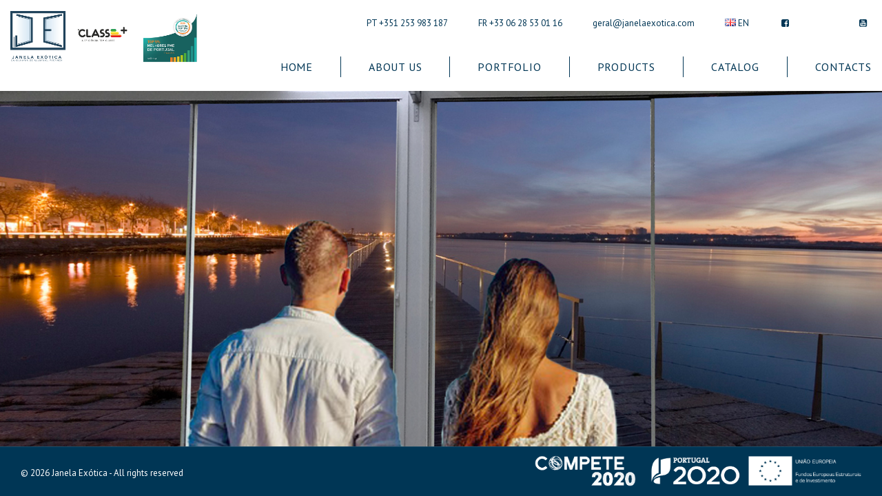

--- FILE ---
content_type: text/html; charset=UTF-8
request_url: https://janelaexotica.com/en/home
body_size: 3585
content:
<!DOCTYPE html>
<html>
<head>
	<meta charset="utf-8" />
    <title>Janela Exótica</title>
    <meta http-equiv="Cache-Control" content="no-cache, no-store, must-revalidate" />
				<meta http-equiv="Pragma" content="no-cache" />
				<meta http-equiv="Expires" content="0" />
				
				<meta name="description" content="Janela Exótica">
				<meta name="copyright" content="© %Y% Janela Exótica - All rights reserved">
				<meta name="Author" content="inoveonline.com, inove online">
				<meta name="robots" content="index, follow">
				<meta name="rating" content="general">
				<meta name="distribution" content="global">
				<meta name="last-modified" content="Tue, 20 Jan 2026 3:50:10 UTC">
				<meta name="expires" content="never">
				<meta name="revisit-after" content="15 days">
				<meta name="googlebot" content="index, follow">
				<meta name="viewport" content="width=device-width,initial-scale=1.0,maximum-scale=1" />
				<meta property="og:url"                content="" />
				<meta property="og:site_name"          content="Janela Exótica" />
				<meta property="og:title"              content="Janela Exótica" />
				<meta property="og:description"        content="Janela Exótica" />
				<meta property="og:image"              content="" />
				<meta property="og:image:width"        content="" />
				<meta property="og:image:height"       content="" />
				
				<meta name="format-detection" content="telephone=no">
				<meta name="format-detection" content="date=no">
				<meta name="format-detection" content="address=no">
				<meta name="format-detection" content="email=no"><link rel="canonical" href="https://janelaexotica.com" />
    <link rel="shortcut icon" href="/site/public/favicon/favicon.png" type="image/x-icon" />

    <!-- Mobile Specific Meta -->
    <meta name="viewport" content="width=device-width, initial-scale=1, maximum-scale=1" />

    <!-- Style CSS -->
    <link rel="stylesheet" type="text/css" href="/assets/css/font-awesome.min.css" />
    <link rel="stylesheet" type="text/css" href="/assets/css/bootstrap.css" />
    <link rel="stylesheet" type="text/css" href="/assets/css/screen.css" />
    <link rel="stylesheet" type="text/css" href="/assets/rs-plugin/css/settings.css">
    <link rel="stylesheet" type="text/css" href="/assets/rs-plugin/css/layers.css">
	<link rel="stylesheet" type="text/css" href="/assets/rs-plugin/css/navigation.css">
	<style>
		.footer-content{
			position: fixed;
			left: 0;
			bottom: 0;
			width: 100%
		}
	</style>
</head>
<body>

	<!-- Page Wrapper -->
	<div id="page">
		
		<!-- Header -->
		<header>
            <div class="bottom-header">
            	<div class="container-fluid">
            		<span class="mobile-navigation-toggle hidden-md hidden-lg">
						<span class="menui top-menu"></span>
						<span class="menui mid-menu"></span>
						<span class="menui bottom-menu"></span>
					</span>

            		<div class="logo">
            			<a href="/en/home"><img src="/site/public/logotipo/67f0a689b2c844bcfb850300da83d6f1.png" alt="" height="100"></a>
            		</div>
					
					<div class="menu-contactos">
						<ul class="actions">
		                    <li class="hidden-xs">PT +351 253 983 187</li>
	                        <li class="hidden-xs">FR +33 06 28 53 01 16</li>
	                        <li class="hidden-xs">geral@janelaexotica.com</li>
	                        <li class="custom-select" style="text-transform: uppercase;">
								<span class="default"><img class="img-lang" src="/assets/flags/en.png"><span class="content text-lang">en</span></span>
								<ul class="select-options dismiss">
									<li><a href="/pt/home">PT</a></li>
									<li><a href="/fr/home">FR</a></li>
									</ul>
		                    </li>
		                    <li><a target="_blank" href="https://www.facebook.com/caixigomes/?fref=ts"><i class="fa fa-facebook-square"></i></a></li>
	                		<li><a target="_blank" href="https://www.instagram.com/janelaexotica/"><i class="fa fa-instagram-square"></i></a></li>
	                		<li><a target="_blank" href="https://www.youtube.com/channel/UC-HEOKo3mG7DdV3YA1CyGWw"><i class="fa fa-youtube-square"></i></a></li>
	                		</ul>
					   	
					    <nav class="main-nav">
						    <ul id='' class='menu'><li id='menu-item:1' class='menu-item'><a href='/en/home'  class=' active'> Home</a></li><li id='menu-item:2' class='menu-item'><a href='/en/about-us'  class=' '> About Us</a></li><li id='menu-item:3' class='menu-item'><a href='/en/imagegallery/'  class=' '> Portfolio</a></li><li id='menu-item:4' class='menu-item'><a   class=' '> Products</a><ul class='sub-menu'><li id='menu-item:15' class='menu-item'><a href='/en/cor-urban-cc-with-thermal-break-system'  class=' '> Window and door systems hinged</a></li><li id='menu-item:16' class='menu-item'><a href='/en/cor-vision-sliding-system-with-thermal-break'  class=' '> Window and door systems Sliding</a></li><li id='menu-item:17' class='menu-item'><a href='/en/solar-protection-louvres'  class=' '> Solar Protection</a></li><li id='menu-item:18' class='menu-item'><a href='/en/a-70-hinged-system-pvc'  class=' '> PVC</a></li><li id='menu-item:19' class='menu-item'><a href='/en/view-crystal-balustrade'  class=' '> Railing</a></li><li id='menu-item:20' class='menu-item'><a href='/en/tp-52-facade'  class=' '> Facade Systems</a></li><li id='menu-item:21' class='menu-item'><a href='/en/sliding-roof-system'  class=' '> Slidind Roof System</a></li><li id='menu-item:22' class='menu-item'><a href='/en/microventilation'  class=' '> Microventilation</a></li><li id='menu-item:23' class='menu-item'><a href='/en/portas-de-entrada'  class=' '> Entrance doors</a></li><li id='menu-item:24' class='menu-item'><a href='/en/portoes'  class=' '> Gates</a></li><li id='menu-item:25' class='menu-item'><a href='/en/cortizo-accessories'  class=' '> Accessories</a></li></ul></li><li id='menu-item:27' class='menu-item'><a href='/en/catalog'  class=' '> Catalog</a></li><li id='menu-item:28' class='menu-item'><a href='/en/send-us-a-message'  class=' '> Contacts</a></li></ul>
						</nav>
					</div>
            	</div>
            </div>
		</header>

		<!-- Main Content -->
		<div class="content-wrapper">
			<section class="hero-section">
				<div class="container">
					<div class="row">
						<div class="col-sm-12">
							<div class="rev_slider_wrapper">
								<div class="fullscreen_slider rev_slider" data-offset="header">
									<ul>		
										<li data-transition="fade">			
											<img src="/site/public/banners/340b88090aa43259133256064c25f3cc.jpg" data-bgfit="cover" data-bgposition="center center" data-kenburns="on" data-duration="7000" data-ease="Linear.easeNone" data-scalestart="110" data-scaleend="100" data-rotatestart="0" data-rotateend="0" data-offsetstart="0 0" data-offsetend="0 0" data-bgparallax="10" class="rev-slidebg" data-no-retina>

											<div class="tp-caption WhiteTtl tp-resizeme" 
												data-x="center" data-hoffset="0" 
												data-y="middle" data-voffset="-50" 
												data-whitespace="nowrap"
												data-transform_idle="o:1;"
	                                            data-transform_in="y:-150px;opacity:0;s:1000;e:Power4.easeOut;"
	                                            data-transform_out="opacity:0;s:500;s:500;"
	                                            data-start="1300"
												data-responsive_offset="on">
											</div>
											
											<div class="tp-caption WhiteTtlp tp-resizeme"
												data-x="center" data-hoffset="0" 
												data-y="middle" data-voffset="30" 
												data-whitespace="pre"
												data-transform_idle="o:1;"
                                                data-transform_in="y:-100px;opacity:0;s:1000;e:Power2.easeOut;"
												data-transform_out="opacity:0;s:500;s:500;"
												data-start="1700" 
												data-responsive_offset="on">
											</div>
											
										</li>
										</ul>			
								</div>
							</div>
						</div>
					</div>
				</div>
			</section>
		</div>
		
		<div class="footer-content">

			<!-- Footer -->
			<footer>
				<div class="bottom-footer">
					<div class="container-fluid">
						<p class="alignleft align-left copyright">
							© 2026 Janela Exótica - All rights reserved
							<a href="/landing.banners.php?id=3" target="_blank"><img class="apoios" src="/site/public/banners/ac54fd7bd23aa552f3e834ede670a15c.png" alt="Support"></a>
						</p>
					</div>
				</div>
			</footer>
		
		</div>
	</div>

	
	<div id="vw-dialog-form-registar" class="modal fade" tabindex="-1" data-backdrop="static" data-width="800" data-keyboard="false" data-attention-animation="false" style="display:none">
																					<div class="modal-header">
																						<button aria-hidden="true" data-dismiss="modal" class="close closeModal" type="button"></button>
																						<p class="modal-title vw-titulo">Sign up</p>
																					</div>
																					<div id="loginRegistar" class="modal-body">
																						<div>
																							<p class="vw-titulo">Signing up data</p>
																							<form id="vw-registar-form">
																				                <div class="contentCamposFormulario"><div class="linhaFormRegisto"><label class="tituloFromLogin">Name</label><input class="required" type="text" name="nome"></div><div class="linhaFormRegisto"><label class="tituloFromLogin">Surname</label><input class="required" type="text" name="apelido"></div><div class="linhaFormRegisto"><label class="tituloFromLogin">Birthday</label><input class="required" type="text" name="dataNascimento"></div><div class="linhaFormRegisto"><label class="tituloFromLogin">Email</label><input class="required" type="text" name="email"></div><div class="linhaFormRegisto"><label class="tituloFromLogin">Password</label><input id="password" class="required" type="password" name="password"></div><div class="linhaFormRegisto"><label class="tituloFromLogin">Confirm your password <span id="checkPass" class="displayNone"><img src="/_inc/vw-imgs/check.png" alt="" style="height:15px;" /></span></label><input type="password" name="confirmPassword"></div></div>
																								<div class="captchaSubmit">
																									
																									<div id="captcha">
																					                	<div idForm="vw-dialog-form-registar" class="g-recaptcha" data-sitekey="6Le_cBIUAAAAAFRv_7s-7OFu16T5oLWhLg34iaT4"></div>
																					                	<input type="hidden" class="humanValidatorCheckerValues" name="humanValidatorCheckerValues">
																					                </div>
																					                <input id="botaoguardarRegisto" class="submitbtn" type="submit" value="Sign up" />
																									<div class="erroRegistar"></div>
																				                </div>
																				            </form>
																						</div>
																					</div>
																				</div>
	<script src="/_inc/vw-js/head_scripts.js?v=1768978810"></script> <!-- Piwik -->
			<script type="text/javascript">
			  var _paq = _paq || [];
			  _paq.push(["trackPageView"]);
			  _paq.push(["enableLinkTracking"]);
			  (function() {
			    var u="//analytics.virtualweb.pt/";
			    _paq.push(["setTrackerUrl", u+"piwik.php"]);
			    _paq.push(["setSiteId", 76]);
			    var d=document, g=d.createElement("script"), s=d.getElementsByTagName("script")[0];
			    g.type="text/javascript"; g.async=true; g.defer=true; g.src=u+"piwik.js"; s.parentNode.insertBefore(g,s);
			  })();
			</script>
			<noscript><p><img src="//analytics.virtualweb.pt/piwik.php?idsite=76" style="border:0;" alt="" /></p></noscript>
			<!-- End Piwik Code -->

	<!-- Scripts -->
	<script type="text/javascript" src="/assets/js/jquery.js"></script>
	<script type="text/javascript" src="/assets/js/modernizr.js"></script>
	<script type="text/javascript" src="/assets/js/nouislider.js"></script>
	<script type="text/javascript" src="/assets/rs-plugin/js/jquery.themepunch.tools.min.js"></script>
	<script type="text/javascript" src="/assets/rs-plugin/js/jquery.themepunch.revolution.min.js"></script>
	<!-- rs-plugin extensions -->
	<script type="text/javascript" src="/assets/rs-plugin/js/extensions/revolution.extension.video.min.js"></script>
	<script type="text/javascript" src="/assets/rs-plugin/js/extensions/revolution.extension.slideanims.min.js"></script>
	<script type="text/javascript" src="/assets/rs-plugin/js/extensions/revolution.extension.actions.min.js"></script>
	<script type="text/javascript" src="/assets/rs-plugin/js/extensions/revolution.extension.layeranimation.min.js"></script>
	<script type="text/javascript" src="/assets/rs-plugin/js/extensions/revolution.extension.kenburn.min.js"></script>
	<script type="text/javascript" src="/assets/rs-plugin/js/extensions/revolution.extension.navigation.min.js"></script>
	<script type="text/javascript" src="/assets/rs-plugin/js/extensions/revolution.extension.migration.min.js"></script>
	<script type="text/javascript" src="/assets/rs-plugin/js/extensions/revolution.extension.parallax.min.js"></script>
	<!-- //rs-plugin extensions -->
	<script type="text/javascript" src="/assets/js/imagesloaded.pkgd.min.js"></script>
	<script type="text/javascript" src="/assets/js/jquery.magnific-popup.min.js"></script>
	<script type="text/javascript" src="/assets/js/isotope.js"></script>
	<script type="text/javascript" src="/assets/js/slick.js"></script>
	<script type="text/javascript" src="/assets/js/options.js"></script>
</body>
</html>

--- FILE ---
content_type: text/css; charset=utf-8
request_url: https://janelaexotica.com/assets/css/screen.css
body_size: 20465
content:
/*
Project: Bricks

[Table of contents]
1. Fonts
2. Page Elements & Classes
3. CSS Transitions
4. Buttons
5. Forms
6. Header
7. Footer
8. Sidebar
9. Widgets
10. Blog
11. Modules
  11.1. Page Section
  11.2. Pagination
  11.3. Accordion
  11.4. Tabs
  11.5. Section Header
  11.6. Blog Section 
  11.7. Cart Section
  11.8. Single Product Section
  11.9. Partners
  11.10. Call To Action
  11.11. Team Members
  11.12. Testimonials
  11.13. Socials Section
  11.14. Features Section
  11.15. Showcase Section
  11.16. Pricing Tables
  11.17. Statistics
  11.18. Portfolio Section
  11.19. Services Section
  11.20. Shop Section
  11.21. About Section
  11.22. Gallery Section
  11.23. Instagram API
  11.24. Contact Section
  11.25. Error 404 Section
  11.26. Coming Soon Section
12. Responsive
  
*/

@import url(//fonts.googleapis.com/css?family=PT+Sans:400,400italic,700,700italic|Open+Sans:400,300,300italic,400italic,600,600italic,700,700italic);
@font-face {
  font-family: 'icomoon';
  src:url('../fonts/icomoon.eot?6rglky');
  src:url('../fonts/icomoon.eot?6rglky#iefix') format('embedded-opentype'),
    url('../fonts/icomoon.ttf?6rglky') format('truetype'),
    url('../fonts/icomoon.woff?6rglky') format('woff'),
    url('../fonts/icomoon.svg?6rglky#icomoon') format('svg');
  font-weight: normal;
  font-style: normal;
}
/* ----------------- Page Elements & Classes ----------------- */
* {
  margin: 0;
  border: 0;
  padding: 0;
  font-size: 100%;
}

body {
  color: #515359;
  font-size: 14px;
  font-family: 'PT Sans', sans-serif;
  overflow-x: hidden;
}

#page {
  transition: all 600ms cubic-bezier(0.455, 0.03, 0.515, 0.955);
  opacity: 0;
}
.dom-ready #page {
  opacity: 1;
}

h1,
h2,
h3,
h4,
h5,
h6 {
  color: #333743;
  margin: 0 0 10px;
  font-weight: 400;
  font-family: 'Open Sans', sans-serif;
  text-transform: uppercase;
  letter-spacing: 0.1em;
}

h1 {
  font-size: 40px;
  line-height: 50px;
}

h2 {
  font-size: 35px;
  line-height: 45px;
}

h3 {
  font-size: 30px;
  line-height: 40px;
}

h4 {
  font-size: 24px;
  line-height: 34px;
}

h5 {
  font-size: 18px;
  line-height: 25px;
}

h6 {
  font-size: 14px;
  line-height: 21px;
}

p {
  margin: 0 0 10px 0;
  padding: 0;
  color: #656b6f;
  line-height: 21px;
}

p.separator {
  line-height: 2px;
}

input[type="number"],
input[type="search"],
input[type="email"],
input[type="text"],
input[type="url"],
input[type="password"],
input[type="submit"],
textarea {
  -webkit-appearance: none;
  border-radius: 0;
}

input[type=number] {
  -moz-appearance:textfield;
}

input[type=number]::-webkit-inner-spin-button,
input[type=number]::-webkit-outer-spin-button {
  -webkit-appearance: none;
  margin: 0;
}
button,
input:focus,
button:focus,
textarea:focus {
  outline: none;
}

button {
  background: transparent;
}

a {
  text-decoration: none;
  color: inherit;
  outline: none;
}

a:focus, a:active {
  text-decoration: none;
  color: inherit;
}

a:hover {
  color: #fff;
  text-decoration: none;
}

img {
  max-width: 100%;
}

iframe,
embed {
  vertical-align: top;
  width: 100%;
  display: block;
  padding: 0;
  margin: 0;
  border: 0;
}

.no-padding {
  padding: 0 !important;
}

.no-margin {
  margin: 0 !important;
}

.no-select {
  -webkit-touch-callout: none;
  -webkit-user-select: none;
  -khtml-user-select: none;
  -moz-user-select: none;
  -ms-user-select: none;
}

.align-left {
  text-align: left;
}

.align-center {
  text-align: center;
}

.align-right {
  text-align: right;
}

.alignleft {
  float: left;
}

.noalign {
  float: none !important;
}

.alignright {
  float: right;
}

.aligncenter {
  display: table !important;
  margin-left: auto !important;
  margin-right: auto !important;
}

.row-fit {
  margin: 0
}

.row-fit [class*="col-"] {
  padding: 0
}

.row-fit-10 {
  margin: 0 -5px
}

.row-fit-10 [class*="col-"] {
  padding: 0 5px
}

.row-fit-30 {
  margin: 0 -15px
}

.row-fit-30 [class*="col-"] {
  padding: 0 15px
}

.ovh {
  overflow: hidden;
}

.pos-static {
  position: static;
}

.pos-relative {
  position: relative;
}

.clean-list {
  list-style-type: none;
  padding: 0;
  margin: 0;
}

.clean-list li {
  list-style-type: none;
}

.highlight-light {
  background: #dbdbdb;
}

.highlight-dark {
  background: #656b6f;
  color: #fff;
}

.highlight-yellow {
  background: #ffc104;
  color: #fff;
}

blockquote {
  display: inline-block;
  float: left;
  width: 34%;
  padding: 5px 30px 5px 20px;
  margin: 0 0 12px;
  border-left: 1px solid #dbdbdb;
  font-style: italic;
  font-family: 'PT Sans', sans-serif;
}

blockquote.yellow {
  border-color: #ffc104;
}

.dropcap {
  display: inline-block;
  font-size: 54px;
  line-height: 46px;
  font-weight: 400;
  font-family: 'Open Sans', sans-serif;
  color: #dbdbdb;
  padding: 0;
  margin: 0px 15px 0 0;
  width: auto;
  height: auto;
  text-transform: uppercase;
  vertical-align: top;
  float: left;
}

.dropcap.yellow {
  color: #ffc104;
}

.bg-alfa {
  background: #f9f9f9;
}

.bg-white {
  background: #fff;
}

/* ----------------- CSS Transitions ----------------- */
a,
body,
input,
textarea,
button,
header .cart-btn .cart-items,
header .main-nav ul li > ul,
.logo,
.btn,
.tparrows,
.custom-select .select-options,
.tabbed-content .tabs li,
.tabbed-content .tabs li:before,
.custom-select .default .content,
.custom-select .default i,
.custom-select .select-options li,
.instagram-feed li a:after,
.pricing-table,
.feature-lg .icon,
.feature-lg h5,
.team-member .cover .socials li i,
.clients-list a img,
header .main-nav ul li a:before,
.custom-link {
  transition: all 300ms cubic-bezier(0.455, 0.03, 0.515, 0.955) !important;
}

/* ----------------- Buttons ----------------- */
.btn {
  display: inline-block;
  padding: 8px 28px 8px 28px;
  border-radius: 25px;
  font-family: 'PT Sans', sans-serif;
  font-weight: 400;
  letter-spacing: 0.05em;
  border: 1px solid transparent;
  text-transform: uppercase;
  color: #fff;
  font-size: 13px;
  line-height: 21px;
}

.btn.medium {
  font-size: 14px;
  padding: 14px 34px;
}

.btn.grey:hover,
.btn.yellow {
  background: #ffc104;
  border-color: #ffc104;
  color: #fff;
}

.btn.dark-hover:hover {
  background: #2a2f35 !important;
  border-color: #2a2f35 !important;
  color: #fff !important;
}

.btn.grey-hover:hover {
  border-color: #dbdbdb !important;
  color: #656b6f !important;
  background: transparent !important;
}

.btn.grey {
  color: #656b6f;
  border-color: #dbdbdb;
}

.btn.white,
.btn.yellow:hover {
  background: none;
  border-color: #fff;
  color: #fff;
}

.rev_slider .btn {
  transition: color 0.3s, border-color 0.3s, background-color 0.3s !important;
  -webkit-transition: color 0.3s, border-color 0.3s, background-color 0.3s !important;
}

/* ----------------- Forms ----------------- */
.respond-form {
  position: relative;
}

.respond-form h6 {
  font-weight: 600;
  margin: 0 0 25px;
}

.respond-form .input-line {
  position: relative;
  display: inline-block;
  width: 100%;
  margin: 0 0 10px;
}

.respond-form .input-line textarea,
.respond-form .input-line input {
  position: relative;
  color: #919499;
  background: transparent;
  border: 1px solid #dbdbdb;
  width: 100%;
  border-radius: 0px;
  padding: 9px 10px;
  -webkit-transition-delay: 0.10s !important;
  transition-delay: 0.10s !important;
}

.respond-form .check-value:focus, .respond-form .check-value.has-value {
  -webkit-transition-delay: 0s !important;
  transition-delay: 0s !important;
}

.respond-form .input-line.textarea .check-value:focus + span, .respond-form .input-line.textarea .check-value.has-value + span,
.respond-form .check-value:focus + span, .respond-form .check-value.has-value + span {
  opacity: 0;
  visibility: hidden;
}

.respond-form .input-line textarea {
  resize: none;
  min-height: 100px;
  border-radius: 0px;
}

.respond-form .input-line.textarea {
  margin: 0 0 5px;
}

.respond-form .input-line span {
  position: absolute;
  top: 9px;
  left: 22px;
  color: #919499;
  font-size: 14px;
  pointer-events: none;
}

.search-form, 
.subscribe-form {
  position: relative;
  width: 100%;
}

.subscribe-form .input-line {
  padding: 0px 152px 0 0;
}

.subscribe-form .input-line .form-input {
  padding: 14px 25px 14px 20px;
  font-size: 14px;
  color: #fff;
  font-style: italic;
  background: transparent;
  border: 1px solid #fff;
  width: 100%;
  border-radius: 50px;
}

.subscribe-form .form-submit {
  position: absolute;
  top: 0;
  right: 0;
  padding: 14px 27px 13px;
  max-width: 132px;
  white-space: nowrap;
  overflow: hidden;
  text-overflow: ellipsis;
  border-radius: 50px;
}

.search-form .input-line .search-input {
  color: #919499;
  font-style: italic;
  background: transparent;
  border: 1px solid #dbdbdb;
  width: 100%;
  border-radius: 50px;
  padding: 9px 35px 9px 25px;
}

.search-form .input-line .search-submit {
  position: absolute;
  right: 18px;
  top: 50%;
  -webkit-transform: translateY(-50%);
  -ms-transform: translateY(-50%);
  transform: translateY(-50%);
  background: none;
  color: #919499;
  font-size: 13px;
}

.search-form .input-line .search-input::-webkit-input-placeholder {
  color: #919499;
}
.search-form .input-line .search-input:-moz-placeholder {
  color: #919499;
}
.search-form .input-line .search-input::-moz-placeholder {
  color: #919499;
}
.search-form .input-line .search-input:-ms-input-placeholder {
  color: #919499;
}

.comments-area .box-title {
  font-weight: 600;
  margin: 0 0 20px;
}

.comments-area .box-title span {
  color: #ffc104;
} 

.comments-area .comments-list {
  list-style-type: none;
}

.comments-area .comments-list .comment {
  position: relative;
}

.comments-area .comments-list .comment ul {
  padding: 5px 0 0 70px;
}

.comments-area .comments-list .comment .avatar {
  position: absolute;
  top: 4px;
  left: 0;
}

.comments-area .comments-list .comment .avatar img {
  max-width: 70px;
  max-height: 70px;
  border-radius: 50%;
}

.comments-area .comments-list .comment .comment-body {
  padding: 0 0 6px 90px;
  margin: 0 0 23px;
  border-bottom: 1px solid #dbdbdb;
}

.comments-area .comments-list .comment .comment-body .name {
  font-size: 12px;
  line-height: 20px;
  font-weight: 600;
  margin: 0 0 8px;
  display: inline-block;
}

.comments-area .comments-list .comment .comment-body .name span {
  display: block;
  font-style: italic;
  font-size: 13px;
  color: #919499;
  font-family: 'PT Sans', sans-serif;
  font-weight: 400;
  text-transform: none;
  letter-spacing: 0;
}

.comments-area .comments-list .comment .comment-body .reply-link {
  float: right;
  margin: 4px 0 0;
}

.comments-area .comments-list .comment .comment-body .description {
  margin: 0 0 19px;
  font-size: 14px;
}

.comments-area .respond-form {
  padding: 30px 0 0 0;
}
/* ----------------- Header ----------------- */
header {
/*   position: fixed; */
  top: 0;
  color: #003655;
  font-family: 'PT Sans', sans-serif;
  font-weight: 400;
  width: 100%;
  z-index: 99;
/*   background: #2a2f35; */
  transition: all 0.4s cubic-bezier(0.55, 0.085, 0.68, 0.53);
}

header + .content-wrapper {
/*   margin-top: 129px; */
}

header a {
  color: inherit;
}

header a:hover {
  color: inherit;
}

header .container {
  position: relative;
}

header .top-header {
  font-size: 13px;
  line-height: 21px;
/*   border-bottom: 1px solid rgba(244,244,244,0.2); */
  transition: all 0.4s cubic-bezier(0.55, 0.085, 0.68, 0.53);
}

header .contacts {
  float: right;
  list-style-type: none;
}

header .socials {
  float: right;
  list-style-type: none;
}

header .contacts li, 
header .socials li {
  position: relative;
  display: inline-block;
  margin: 0 28px 0 0;
  padding: 9px 0 10px;
  font-weight: 400;
}

header .contacts li i {
  padding: 0 7px 0 0;
}

header .socials li {
  margin: 0 12px 0 0;
}

header .socials li:last-of-type {
  margin: 0;
}

header .bottom-header {
  position: relative;
  padding: 20px 0;
}

header .logo {
  position: absolute;
  top: 50%;
  left: 15px;
  transform: translateY(-50%);
  font-family: 'PT Sans', sans-serif;
  font-weight: 700;
  color: #fff;
  text-transform: uppercase;
  line-height: 24px;
  font-size: 25px;
  letter-spacing: 0.1em;
}

header .logo span {
  color: #ffc104;
}

header .main-nav {
/*
  display: inline-block;
  float: right;
*/
/*   margin: 0 0 0 125px; */
}

header .main-nav ul {
  list-style-type: none;
  font-size: 0;
  padding: 0;
  margin: 0;
  text-align: left;
}

header .main-nav > ul > li {
  display: inline-block;
  position: relative;
  font-weight: 400;
  font-size: 16px;
  line-height: 27px;
  letter-spacing: 0.05em;
  text-transform: uppercase;
  color: #003655;
  padding: 2px 40px 1px 40px;
  border-left: 1px solid #003655;
}

header .main-nav ul > li:first-child {
  border-left: none;
}

header .main-nav > ul > li:last-child {
  padding: 2px 0 1px 40px;
}

header .main-nav ul > li:hover > a {
  color: #003655;
}

header .main-nav ul li.current-menu-parent {
  border: 1px solid rgba(255,255,255,0.2);
}

header .main-nav ul li.current-menu-item a {
  color: #fff;
}

header .main-nav ul li ul > li.menu-item-has-children:before {
  position: absolute;
  content: "\f054";
  font-family: FontAwesome;
  top: 11px;
  right: 19px;
  color: #919499;
  font-size: 9px;
  font-weight: normal;
}

header .main-nav ul li > ul {
  position: absolute;
  left: -1px;
  text-align: left;
  z-index: 99;
  padding-top: 24px;
  min-width: 200px;
  visibility: hidden;
  opacity: 0;
}

header .main-nav ul li:hover > ul {
  opacity: 1;
  visibility: visible;
} 

header .main-nav ul li > ul:after {
  position: absolute;
  content: '';
  height: 10px;
  right: 0;
  bottom: -6px;
  left: 0;
  background: #2a2f35;
}

header .main-nav ul li > ul:before {
  position: absolute;
  content: '';
  height: 10px;
  top: 21px;
  right: 0;
  left: 0;
  background: #2a2f35;
}

header .main-nav ul li > ul li {
  position: relative;
  margin: 0;
  display: block;
  background: #2a2f35;
  padding: 0 20px;
}

header .main-nav ul li > ul li.menu-item-has-children:hover:before,
header .main-nav ul li > ul li:hover > a {
  color: #fff;
}

header .main-nav ul li > ul li a {
  display: block;
  color: #919499;
  width: 100%;
  font-size: 13px;
  padding: 10px 0 6px;
  text-decoration: none;
  text-transform: none;
  font-weight: 400;
  letter-spacing: 0;
  border-bottom: 1px solid rgba(255,255,255,0.1);
}

header .main-nav ul li > ul li ul {
  top: 0;
  left: 100%;
  padding: 0 0 0 5px;
  max-width: 205px;
}

header .main-nav ul li > ul li ul:before {
  top: -3px;
  left: 5px;
}

header .main-nav ul li > ul li ul:after {
  left: 5px;
}

header .mobile-navigation-toggle.not-visible {
  opacity: 0;
  filter: alpha(opacity=0);
  visibility: hidden;
}

header .mobile-navigation-toggle {
  cursor: pointer;
  position: relative;
  display: inline-block;
  margin-right: 30px;
  top: 17px;
  width: 21px;
  height: 16px;
  float: left;
  z-index: 1001;
}

header .mobile-navigation-toggle:hover .menui {
/*   background: #fff; */
}

header .mobile-navigation-toggle .top-animate {
  background: #003655 !important;
  top: 5px !important;
  -webkit-transform: rotate(45deg);
  -ms-transform: rotate(45deg);
      transform: rotate(45deg)
}
header .mobile-navigation-toggle .mid-animate {
  opacity: 0;
  filter: alpha(opacity=0);
}
header .mobile-navigation-toggle .bottom-animate {
  top: 5px !important;
  -webkit-transform: rotate(-225deg);
  -ms-transform: rotate(-225deg);
      transform: rotate(-225deg)
}
header .mobile-navigation-toggle .top-menu {
  top: 0px;
  width: 13px;
  height: 2px;
  border-radius: 10px;
  background-color: #fff
}
header .mobile-navigation-toggle .mid-menu {
  top: 5px;
  width: 13px;
  height: 2px;
  border-radius: 10px;
  background-color: #fff
}
header .mobile-navigation-toggle .bottom-menu {
  top: 10px;
  width: 13px;
  height: 2px;
  border-radius: 10px;
  background-color: #fff
}
header .mobile-navigation-toggle .menui {
  pointer-events: none;
  background: #003655;
  -webkit-transition: all 0.45s ease, color 0.2s cubic-bezier(0.55, 0.085, 0.68, 0.53);
          transition: all 0.45s ease, color 0.2s cubic-bezier(0.55, 0.085, 0.68, 0.53);
  -webkit-transition-timing-function: cubic-bezier(0.75, 0, 0.29, 1.01);
          transition-timing-function: cubic-bezier(0.75, 0, 0.29, 1.01);
  position: absolute;
  left: 0
}

header .actions {
/*
  display: inline-block;
  float: right;
*/
  margin-bottom: 35px;
  text-align: right;
}

header .actions li {
  display: inline-block;
  color: #003655;
/*   text-transform: uppercase; */
  font-size: 13px;
  padding: 5px 0 4px;
  margin: 0 0 0 40px;
}

header .actions li i {
  margin: 0 7px 0 0;
}

header .actions li.search-trigger i {
  margin: 0;
}

header .actions .custom-select {
  position: relative;
  cursor: pointer;
}

header .actions .custom-select span:hover,
header .actions .custom-select .select-options li:hover {
/*   color: #003655 !important; */
}

header .actions .custom-select .input span {
  position: relative;
  color: #636262;
  font-size: 13px;
  line-height: 1em;
}

header .actions .custom-select .select-options {
  position: absolute;
  list-style-type: none;
  right: -4px;
  z-index: 99;
  margin-top: 34px;
  background: #2a2f35;
  visibility: hidden;
  opacity: 0;
  filter: alpha(opacity=0);
}

header .actions .custom-select .select-options.open {
  visibility: visible;
  opacity: 1;
  filter: alpha(opacity=100)
}

header .actions .custom-select .select-options li {
  color: #919499 !important;
  font-size: 12px;
  line-height: 1em;
  padding: 8px 12px !important;
  margin: 0;
  text-transform: none;
}

header .actions .custom-select .select-options li:first-of-type {
  padding-top: 12px !important;
}

header .actions .custom-select .select-options li:last-of-type {
  padding-bottom: 12px !important;
}

header .actions .custom-select .select-options li i {
  display: inline;
}

header .actions .cart-btn .cart-items {
  position: absolute;
  padding-top: 34px;
  z-index: 100;
  visibility: hidden;
  opacity: 0;
  filter: alpha(opacity=0);
  right: 0;
}

header .actions .cart-btn:hover .cart-items {
  visibility: visible;
  opacity: 1;
  filter: alpha(opacity=100);
}

header .actions .cart-btn .cart-items .cart {
  background: #2a2f35;
  width: 325px;
  min-height: 60px;
  padding: 19px;
  text-align: left;
  text-transform: none;
}

header .actions .cart-btn .cart-items .cart i {
  margin: 0;
}

header .actions .cart-btn .cart-items .cart .cart-item {
  display: block;
  position: relative;
  min-height: 80px;
  margin: 0 0 20px;
  padding: 0;
  border-bottom: 1px solid rgba(255,255,255,0.1);
  text-transform: none;
}

header .actions .cart-btn .cart-items .cart .cart-item:last-of-type {
  border: none;
  margin: 0;
  min-height: 79px;
}

header .actions .cart-btn .cart-items .cart .cart-item .cover {
  float: left;
  margin-right: 19px;
  width: 60px;
}

header .actions .cart-btn .cart-items .cart .cart-item .title {
  margin: 0 0 8px 0;
  color: #ffffff;
  font-size: 14px;
  font-weight: 400;
  line-height: 1.4em;
}

header .actions .cart-btn .cart-items .cart .cart-item .price {
  color: #919499;
  font-size:12px;
  font-style: italic;
}

header .actions .cart-btn .cart-items .cart .cart-item .remove-from-cart {
  position: absolute;
  right: 0;
  top: 4px;
  color: #919499;
  font-size: 7px;
}

header .actions .cart-btn .cart-items .cart .cart-item .remove-from-cart:hover {
  color: #ffc104;
}

header .actions .cart-btn .cart-items .cart .sub-total {
  font-size: 14px;
  color: #fff;
  margin: 0 0 19px;
}

header .actions .cart-btn .cart-items .cart .btn.checkout {
  margin: 0 0 0 15px;
}

header .actions .cart-btn .cart-items .cart .btn.checkout:hover {
  background: #ffc104;
  border-color: #ffc104;
  color: #fff;
}

header .actions .cart-btn .cart-items .cart .btn.view-cart:hover {
  background: none;
  border-color: #fff;
  color: #fff;
}

header .actions .cart-btn .cart-items .cart .empty {
  color: #fff;
  margin: 0;
}

header .actions .search-trigger .icon:hover {
  cursor: pointer;
  color: #ffc104;
}

header .actions .search-trigger .search-box {
  position: absolute;
  top: 50%;
  transform: translateY(-50%);
  background: none;
  padding: 0;
  right: 25px;
  z-index: 10;
  width: 300px;
  visibility: hidden;
  opacity: 0;
  filter: alpha(opacity=0);
  -webkit-transition: all 0.18s cubic-bezier(0.55, 0.085, 0.68, 0.53);
  transition: all 0.18s cubic-bezier(0.55, 0.085, 0.68, 0.53);
}

header .bottom-header .search-trigger .search-box .search-input {
  font-size: 13px;
  color: #fff;
  font-style: italic;
  background: none;
  border: none;
  padding: 10px 25px 10px 0px;
  width: 100%;
}

header .actions.open .search-trigger .search-box {
  visibility: visible;
  opacity: 1;
}

header .actions .cart-btn,
header .actions .custom-select {
  -webkit-transition: all 0.18s cubic-bezier(0.55, 0.085, 0.68, 0.53);
  transition: all 0.18s cubic-bezier(0.55, 0.085, 0.68, 0.53);
}

header .actions.open .cart-btn,
header .actions.open .custom-select {
  visibility: hidden;
  opacity: 0;
}

header.fixed {
  position: fixed !important;
/*   background: #2a2f35 !important; */
  z-index: 999 !important;
  opacity: 1;
}

header.fixed .top-header {
  margin-top: -41px;
}

header.header-v2 {
  position: fixed;
  left: 0;
  top: 0;
  width: 100%;
  z-index: 100;
  background: transparent;
  color: #fff;
}

header.header-v2 + .content-wrapper {
  margin: 0;
}

header.header-v2 .container-fluid {
  padding-left: 30px;
  padding-right: 30px;
}

header.header-v2 .logo {
  left: 30px;
}

header.header-v2 .contacts li {
  margin: 0;
  padding: 9px 28px 10px;
  border-right: 1px solid rgba(244,244,244,0.2);
}

header.header-v2 .contacts li:first-of-type {
  padding: 9px 28px 10px 0;
}

header.header-v2 .socials {
  padding: 0 0 0 30px;
  border-left: 1px solid rgba(244,244,244,0.2);
}

header.header-v2 .actions .search-trigger .search-box {
 right: 45px;
}

header.header-v3 {
  position: fixed;
  left: 0;
  top: 0;
  width: 100%;
  z-index: 100;
  background: transparent;
  color: #fff;
}

header.header-v3 + .content-wrapper {
  margin: 0;
}

/* ----------------- Footer ----------------- */
footer {
  background: #003655;
}

footer .top-footer {
  padding: 40px 0 18px;
}

footer .bottom-footer {
  border-top: 1px solid rgba(255,255,255,0.1);
  padding: 22px 15px 18px;
}

footer .bottom-footer .copyright {
  display: inline-block;
  color: #fff;
  font-weight: 400;
  font-size: 13px;
  padding: 5px 0;
  margin: 0;
  width: 100%;
}

footer .widget {
  color: #919499;
  padding: 9px 0 18px;
  font-family: 'PT Sans', sans-serif;
}

footer .widget .widget-title {
  font-size: 14px;
  color: #919499;
  margin: 0 0 18px 0;
  font-weight: 600;
}

/* ----------------- Sidebar ----------------- */
.sidebar .widget {
  margin: 0 0 34px;
  color: #656b6f;
}

.sidebar .widget .widget-title {
  font-weight: 600;
  font-size: 14px;
  line-height: 24px;
  margin: 0 0 22px;
}

/* ----------------- Widgets ----------------- */
.widget.widget_contact .contact-info li {
  position: relative;
  padding: 0 0 14px 37%;
  margin: 0 0 15px;
  border-bottom: 1px solid #45474c;
}

.widget.widget_contact .contact-info li:last-of-type {
  margin: 0;
  border: none;
}

.widget.widget_contact .contact-info li .title {
  position: absolute;
  left: 0;
  font-size: 14px;
  color: #fff;
}

.widget.widget_contact .contact-info li p {
  color: #919499;
  margin: 0;
}

.widget.widget_contact .contact-info li .socials li {
  display: inline-block;
  border: none;
  margin: 0;
  padding: 0 7px 0 0;
}

.widget.widget_contact .contact-info li .socials li:last-of-type {
  padding: 0;
}

.widget.widget_contact .contact-info li .socials li a {
  color: #919499;
  font-size: 15px;
}

.widget.widget_contact .contact-info li .socials li a:hover {
  color: #ffc104;
}

.sidebar .widget.widget_contact .contact-info li {
  border-color: #dbdbdb;
}
.sidebar .widget.widget_contact .contact-info li .title {
  color: #919499;
}

.sidebar .widget.widget_contact .contact-info li .socials li a,
.sidebar .widget.widget_contact .contact-info li p {
  color: #656b6f;
}

.sidebar .widget.widget_contact .contact-info li .socials li a:hover {
  color: #ffc104;
}

.widget.widget_tag_cloud .tagcloud a {
  display: inline-block;
  margin: 0 7px 10px 0;
  color: #919499;
  padding: 4px 10px 6px;
  font-size: 14px !important;
  font-style: italic;
  font-weight: 400;
  line-height: 1em;
  border: 1px solid #dbdbdb;
  border-radius: 50px;
}

.widget.widget_tag_cloud .tagcloud a:hover {
  color: #656b6f;
  border-color: #919499;
  text-decoration: none;
}

.widget.widget_recent_posts .recent-posts {
  margin-top: -10px;
}

.widget.widget_recent_posts .recent-posts > li {
  position: relative;
  border-bottom: 1px solid rgba(255,255,255,0.1);
  padding: 0 0 15px 0;
  margin: 0px 0 9px;
}

.widget.widget_recent_posts .recent-posts li:last-of-type {
  margin: 0;
  padding: 0;
  border: none;
}

.widget.widget_recent_posts .recent-posts li .cover {
  position: absolute;
  left: 0;
  top: 0;
}

.widget.widget_recent_posts .recent-posts li h4 {
  padding: 0 0 2px;
  margin: 0;
  line-height: 24px;
}

.widget.widget_recent_posts .recent-posts li h4 a {
  font-size: 14px;
  color: #ffffff;
  text-transform: none;
  font-family: 'PT Sans', sans-serif;
  letter-spacing: 0;
  font-weight: 400;
}

.widget.widget_recent_posts .recent-posts li .post-meta li {
  position: relative;
  display: inline-block;
  font-style: italic;
  font-size: 13px;
  padding: 0 10px 0 0;
}

.widget.widget_recent_posts .recent-posts li .post-meta li:last-of-type:after {
  content: none;
} 

.widget.widget_recent_posts .recent-posts li .post-meta li:after {
  position: absolute;
  content: '/';
  right: 1px;
}

.widget.widget_recent_posts .recent-posts li h4 a:hover {
  color: #ffc104;
  text-decoration: none;
}

.widget.widget_recent_posts .recent-posts li .date {
  padding: 0 0 0 80px;
  color: #919499;
  font-size: 12px;
  font-style: italic;
}

.sidebar .widget.widget_recent_posts .recent-posts li h4 a {
  color: #656b6f;
}

.sidebar .widget.widget_recent_posts .recent-posts li h4 a:hover {
  color: #ffc104;
}

.sidebar .widget.widget_recent_posts .recent-posts > li {
  border-color: #dbdbdb;
}

.widget.widget_subscribe p {
  margin: -5px 0 10px 0;
  color: #fff;
}

.widget.widget_subscribe .subscribe-form input {
  width: 100%;
  border-radius: 25px;
  margin: 14px 0 6px;
  padding: 10px 20px;
}

.widget.widget_subscribe .subscribe-form .input-line {
  color: #fff;
  background: #3f4349;
}

.widget.widget_subscribe .subscribe-form .submit-btn {
  border: 1px solid rgba(145,148,153,0.2);
  background: none;
  text-transform: uppercase;
  color: #919499;
  font-size: 13px;
  letter-spacing: 0.05em;
}

.widget.widget_subscribe .subscribe-form .submit-btn:hover {
  background: #ffc104;
  border-color: #ffc104;
  color: #fff;
}

.widget.widget_subscribe .subscribe-form  input::-webkit-input-placeholder {
  color: #fff;
}
.widget.widget_subscribe .subscribe-form  input:-moz-placeholder {
  color: #fff;
}
.widget.widget_subscribe .subscribe-form  input::-moz-placeholder {
  color: #fff;
}
.widget.widget_subscribe .subscribe-form  input:-ms-input-placeholder {
  color: #fff;
}

.widget.widget_categories ul {
  list-style-type: none;
  padding: 0;
  margin: -4px 0 -5px;
}

.widget.widget_categories ul li:first-of-type {
  padding: 0 0 10px;
}

.widget.widget_categories ul li {
  list-style-type: none;
  padding: 10px 0 10px;
  border-bottom: 1px solid #dbdbdb;
}

.widget.widget_categories ul li a {
  position: relative;
  padding: 0 0 0 14px;
}

.widget.widget_categories ul li a:hover {
  color: #656b6f;
}

.widget.widget_categories ul li a:before {
  position: absolute;
  content: "\f054";
  font-family: FontAwesome;
  font-size: 9px;
  top: 4px;
  left: 0;
}

.widget.widget_pricefilter .price-slider {
  position: relative;
  display: block;
  padding: 6px 2px 0 2px;
}

.widget.widget_pricefilter .price-slider .values-wrapper {
  display:  block;
  padding: 7px 0 8px;
}

.widget.widget_pricefilter .price-slider .values-wrapper span {
  display: inline-block;
  font-size: 13px;
  color: #919499;
  line-height: 22px;
  font-style: italic;
}

.widget.widget_pricefilter .price-slider .values-wrapper span.slider-snap-value-upper {
  float: right;
}

.widget.widget_pricefilter .price-slider span:before {
  content: attr(data-currency);
  display: inline-block
}

.widget.widget_pricefilter .price-slider .slider {
  -webkit-box-shadow: none;
  background: #ededed;
  box-shadow: none;
  border-radius: 0;
  height: 6px;
  border: 0
}

.widget.widget_pricefilter .price-slider .slider .noUi-origin {
  box-shadow: none;
  background: #ededed;
  border-radius: 0;
  line-height: 1em
}

.widget.widget_pricefilter .price-slider .slider .noUi-connect {
  background: #ffc104
}

.widget.widget_pricefilter .price-slider .slider .noUi-background {
  background: #ededed
}

.widget.widget_pricefilter .price-slider .slider .noUi-handle {
  display: inline-block;
  box-shadow: none;
  border-radius: 50%;
  background: #ffc104;
  cursor: pointer;
  height: 14px;
  width: 14px;
  border: 0;
  left: -7px;
  top: -4px
}

.widget.widget_pricefilter .price-slider .slider .noUi-handle:after {
  display: none
}

.widget.widget_pricefilter .price-slider .slider .noUi-handle:before {
  border-radius: 50%;
  background: #fff;
  width: 6px;
  height: 6px;
  top: 4px;
  left: 4px;
}

.widget.widget_pricefilter .price-slider .filter-btn {
  display: inline-block;
  color: #919499;
  padding: 4px 10px 6px;
  font-size: 14px !important;
  font-style: italic;
  font-weight: 400;
  line-height: 1em;
  border: 1px solid #dbdbdb;
  border-radius: 50px;
}

.widget.widget_pricefilter .price-slider .filter-btn:hover {
  color: #656b6f;
  border-color: #919499;
  text-decoration: none;
}

.widget.widget_pricefilter .price-slider .values {
  float: right;
  color: #919499;
  font-size: 13px;
  margin: 5px 0 0 0;
}

.widget.widget_popularitems ul,
.widget.widget_cart .cart {
  width: 100%;
  text-align: left;
}

.widget.widget_cart .cart ul,
.widget.widget_popularitems ul {
  min-height: 80px;
}

.widget.widget_popularitems ul .item,
.widget.widget_cart .cart .cart-item {
  display: block;
  position: relative;
  min-height: 60px;
  margin: 0 0 30px;
  padding: 0;
}

.widget.widget_popularitems ul .item:last-of-type,
.widget.widget_cart .cart .cart-item:last-of-type {
  border: none;
  margin: 0;
}

.widget.widget_popularitems ul .item .cover,
.widget.widget_cart .cart .cart-item .cover {
  float: left;
  margin-right: 19px;
  width: 60px;
}

.widget.widget_popularitems ul .item .title,
.widget.widget_cart .cart .cart-item .title {
  margin: 0 0 5px 0;
  color: #656b6f;
  font-size: 14px;
  font-weight: 400;
  line-height: 1.4em;
}

.widget.widget_popularitems ul .item .price,
.widget.widget_cart .cart .cart-item .price {
  color: #919499;
  font-size: 13px;
  font-style: italic;
}

.widget.widget_cart .cart .cart-item .remove-from-cart {
  position: absolute;
  right: 0;
  top: 4px;
  color: #919499;
  font-size: 7px;
}

.widget.widget_cart .cart .cart-item .remove-from-cart:hover {
  color: #ffc104;
}

.widget.widget_cart .cart .sub-total {
  font-size: 14px;
  color: #656b6f;
  margin: -4px 0 ;
}

.widget.widget_cart .cart .btn {
  margin-top: 20px !important;
}

.widget.widget_cart .cart .btn.yellow {
  margin: 0 15px 0 0;
}

.widget.widget_cart .cart .empty {
  color: #fff;
  margin: 0;
}

/* ----------------- Page Section ----------------- */
.content-section {
  padding: 0 0 34px
}

.content-section .module {
  padding-bottom: 38px;
}

.content-section .module .module-title {
  text-align: center;
  font-weight: 600;
  margin: 0 0 18px;
}

.content-section .entry ul {
  list-style-type: none;
}

.content-section .entry ol  {
  padding-left: 19px;
}

.content-section .entry ol li,
.content-section .entry ul li {
  padding-bottom: 5px;
  color: #656b6f;
}

.content-section .entry ul li {
  position: relative;
  padding: 0 0 5px 15px;
}

.content-section .entry ul li:before {
  content: "•";
  padding: 0;
  position: absolute;
  left: 0;
  top: 0;
}

/* ----------------- Pagination ----------------- */
ul.page-numbers {
  list-style-type: none;
  text-align: center;
  padding: 4px 0 49px;
}

ul.page-numbers li {
  display: inline-block;
  color: #656b6f;
  font-size: 13px;
  font-weight: 400;
  text-transform: uppercase;
}

ul.page-numbers li a {
  padding: 6px 10px;
}

ul.page-numbers li a.prev,
ul.page-numbers li a.next {
  position: relative;
}

ul.page-numbers li a.prev {
  padding-right: 25px;
  padding-left: 0;
}

ul.page-numbers li a.next {
  padding-left: 25px;
  padding-right: 0;
}

ul.page-numbers li a.next:before,
ul.page-numbers li a.prev:before {
  content: "";
  position: absolute;
  height: 100%;
  width: 1px;
  background: #dbdbdb;
  top: 0;
}

ul.page-numbers li a.prev:before {
  right: 5px;
}

ul.page-numbers li a.next:before {
  left: 5px;
}

ul.page-numbers li .current {
  padding: 4px 10px;
  color: #ffc104;
}

/* ----------------- Accordion ----------------- */
.entry .accordion-group {
  margin: 60px 0 24px;
}

.accordion-group {
  margin: 22px 0;
}

.accordion-group .accordion {
  margin-bottom: 10px;
  border: 1px solid #dbdbdb;
}
.accordion-group .accordion:last-of-type {
  margin: 0;
}

.accordion-group .accordion .heading {
  margin: 0;
  overflow: hidden;
  cursor: pointer;
  position: relative;
  display: block;
  padding: 7px 35px 7px 19px;
}

.accordion-group .accordion .heading h4 {
  margin: 0;
  font-size: 14px;
  line-height: 24px;
  font-weight: 600;
}

.accordion-group .accordion .heading:after {
  content: "\f13a";
  font-family: FontAwesome;
  position: absolute;
  top: 50%;
  right: 19px;
  transform: translateY(-50%);
  color: #dbdbdb;
}

.accordion-group .accordion .heading.open:after {
  transform: translateY(-50%) rotate(180deg);
  right: 20px;
}

.accordion-group .accordion .heading.open + .body {
  display: block;
}

.accordion-group .accordion .body {
  display: none;
}

.accordion-group .accordion .body p {
  margin: 0;
  padding: 3px 19px 8px;
  font-size: 14px;
  line-height: 21px;
}

/* ----------------- Tabs ----------------- */
.tabbed-content {
  margin: 0 0 25px;
}

.tabbed-content .tabs {
  text-align: center;
  margin: 0 auto;
  list-style: none;
  z-index: 20;
}

.tabbed-content .tabs li {
  position: relative;
  display: inline-block;
  cursor: pointer;
  padding: 9px 20px;
  margin: 0 6px 0 0;
  color: #333743;
  font-size: 14px;
  line-height: 20px;
  letter-spacing: 0.1em;
  font-weight: 600;
  text-transform: uppercase;
  font-family: 'Open Sans', sans-serif;
  border: 1px solid #dbdbdb;
  background: #fff;
}

.tabbed-content .tabs li:hover,
.tabbed-content .tabs li.current {
  color: #919499;
}

.tabbed-content .tabs li:hover:before,
.tabbed-content .tabs li.current:before {
  opacity: 1;
  filter: alpha(opacity=100);
}

.tabbed-content .tabbed-body {
  margin: -20px 0 0;
  padding: 44px 30px 15px;
  border: 1px solid #dbdbdb;
}

.tabbed-content .tabbed-body p {
  margin: 0 0 17px;
}

.tabbed-content .tabbed-body ul {
  list-style-type: none;
  margin: 0 0 10px;
}

.tabbed-content .tabbed-body ol  {
  padding-left: 19px;
}

.tabbed-content .tabbed-body ol li,
.tabbed-content .tabbed-body ul li {
  padding-bottom: 5px;
  color: #656b6f;
}

.tabbed-content .tabbed-body ol li:last-of-type,
.tabbed-content .tabbed-body ul li:last-of-type {
  padding-bottom: 0;
}

.tabbed-content .tabbed-body ul li {
  position: relative;
  padding: 0 0 7px 15px;
}

.tabbed-content .tabbed-body ul li:before {
  content: "•";
  padding: 0;
  position: absolute;
  left: 0;
  top: 0;
}

.tabbed-content .tab-content {
  display: none;
}

.tabbed-content .tab-content.current {
  display: inherit;
}

.tabbed-content.horizontal .tabs {
  display: inline-block;
  float: left;
  margin: 0 20px 0 0;
}

.tabbed-content.horizontal .tabs li {
  display: block;
  border-right: 1px solid #eeeeee;
  border-bottom: none;
  text-align: right;
  padding: 15px;
}

.tabbed-content.horizontal .tabs li:hover, .tabbed-content.horizontal .tabs li.current {
  border-right: 1px solid #db3a1b;
  border-bottom: none;
}

.tabbed-content.horizontal .tabbed-body {
  margin: 0;
}

/* ----------------- Section Header ----------------- */
.section-header {
  text-align: center;
  padding: 70px 0 50px;
}

.section-header .subtitle {
  font-style: italic;
  color: #656b6f;
  font-size: 16px;
  line-height: 24px;
  letter-spacing: 0;
  text-transform: none;
  margin: 0 0 13px 0;
}

.section-header span {
  position: relative;
  display: block;
  max-width: 300px;
  height: 1px;
  margin: 23px auto 28px;
  padding: 0 3px 0;
}

.section-header span:before,
.section-header span:after {
  display: block;
  position: absolute;
  width: 50%;
  content: "";
  top: 0;
  height: 1px;
  background: linear-gradient(to right, transparent , #dbdbdb);
}

.section-header span:before {
  left: -3px;
}

.section-header span:after {
  right: -3px;
  transform: rotate(180deg);
}

.section-header span i {
  position: absolute;
  width: 7px;
  height: 7px;
  border-radius: 50%;
  border: 1px solid #dbdbdb;
  top: -3px;
  left: 50%;
  transform: translateX(-50%);
}

.section-header p {
  font-size: 14px;
  color: #656b6f;
  width: 100%;
  max-width: 575px;
  margin: 0 auto;
}

.section-header h3 {
  line-height: 25px;
}

.section-header.white h1,
.section-header.white h2,
.section-header.white p,
.section-header.white .subtitle {
  color: #fff;
}

.section-header.white span:before,
.section-header.white span:after {
  background: linear-gradient(to right, transparent , #ffffff);
}

.section-header.white span i {
  border: 1px solid #fff;
}

.section-header.button {
  padding: 39px 0 49px !important;
}

.section-header.button p {
  font-style: italic;
  padding: 3px 0 33px;
  font-size: 18px;
  line-height: 27px;
}

/* ----------------- Blog Section ----------------- */
.single-post-section {
  padding: 70px 0 80px;
}

.single-post-section.portfolio {
  padding: 70px 0 25px;
}

.single-post-section .sidebar {
  padding: 10px 0 0 0;
}

.blog-posts-list .blog-post {
  position: relative;
  text-align: center;
  padding: 0 0 42px;
  margin: 0 0 40px;
}

.blog-posts-list .blog-post .item-cover {
  position: relative;
  margin: 0 0 29px;
}

.blog-posts-list .blog-post .item-cover a:before {
  pointer-events: none;
  content: "";
  position: absolute;
  top: 0;
  right: 0;
  bottom: 0;
  left: 0;
  background: rgba(16,17,19,0.7);
  opacity: 0;
  transition: all 375ms cubic-bezier(0.455, 0.03, 0.515, 0.955);
}

.blog-posts-list .blog-post .item-cover a:after {
  pointer-events: none;
  position: absolute;
  content: "\e90d";
  font-family: 'icomoon';
  color: #fff;
  font-size: 23px;
  padding: 0 1px 0;
  top: 50%;
  left: 50%;
  transform: translate(-50%, -50%);
  opacity: 0;
  transition: all 375ms cubic-bezier(0.455, 0.03, 0.515, 0.955);
}

.blog-posts-list .blog-post .item-cover:hover a:before {
  opacity: 1;
}

.blog-posts-list .blog-post .item-cover:hover a:after {
  opacity: 1;
}

.blog-posts-list .blog-post .post-title {
  margin: 0 0 14px;
}

.blog-posts-list .blog-post .post-meta {
  margin: 0 0 20px;
}

.blog-posts-list .blog-post .description {
  margin: 0 0 23px;
}

.blog-posts-list .blog-post:before,
.blog-posts-list .blog-post:after {
  display: block;
  position: absolute;
  width: 50%;
  content: "";
  bottom: 0;
  height: 1px;
/*   background: linear-gradient(to right, transparent , #dbdbdb); */
}

.blog-posts-list .blog-post:before {
  left: 0px;
}

.blog-posts-list .blog-post:after {
  right: 0px;
  transform: rotate(180deg);
}

.blog-posts-list .blog-post .post-meta li {
  position: relative;
  display: inline-block;
  color: #919499;
  font-style: italic;
  font-size: 13px;
  padding: 0 0 0 8px;
}

.blog-posts-list .blog-post .post-meta li:after {
  position: absolute;
  content: "/";
  top: -1px;
  right: -8px;
}

.blog-posts-list .blog-post .post-meta li:first-of-type {
  padding: 0;
}

.blog-posts-list .blog-post .post-meta li:last-of-type:after {
  content: none;
}

.blog-posts-list .blog-post .blockquote-item {
  width: 100%;
  font-style: italic;
  font-size: 24px;
  color: #333743;
  text-align: left;
  padding: 0 22px 29px;
  border-left: none;
}

.blog-posts-list .blog-post .blockquote-item span {
  display: block;
  font-size: 14px;
  color: #919499;
  padding: 6px 0 0 0;
}

.blog-posts-list .blog-post.link .post-meta {
  margin: 0 0 15px;
}

.blog-posts-list .blog-post.link .type-link {
  display: block;
  font-style: italic;
  font-size: 24px;
  color: #333743;
  text-align: center;
  margin: 0 0 20px;
}

.blog-posts-list.single .blog-post {
  text-align: left;
  margin: 0;
  padding: 0;
}

.blog-posts-list.single .blog-post:after,
.blog-posts-list.single .blog-post:before {
  content: none;
}

.blog-posts-list .blog-post blockquote {
  width: 50%;
}

.blog-posts-list .blog-post .gallery {
  margin: 0 -5px 0;
  padding: 15px 0 15px;
}

.blog-posts-list .blog-post .gallery .gallery-item {
  float: left;
  width: 33.3333333%;
  padding: 3px 5px 7px 5px;
}

.blog-posts-list .blog-post .gallery .gallery-item-sobre {
  float: left;
  width: 25%;
  padding: 0;
}

.blog-posts-list .blog-post .custom-link {
  cursor: pointer;
  display: inline-block;
  position: relative;
  margin: 0 7px 10px 0;
  color: #919499;
  padding: 4px 10px 6px;
  font-size: 14px !important;
  font-style: italic;
  font-weight: 400;
  line-height: 1em;
  border: 1px solid #dbdbdb;
  border-radius: 50px;
}

.blog-posts-list .blog-post .custom-link:hover {
  color: #656b6f;
  border-color: #919499;
  text-decoration: none;
}

.blog-posts-list .blog-post .custom-link.icon {
  padding: 4px 10px 6px 32px;
  margin: 0 10px 10px 0;
}

.blog-posts-list .blog-post .custom-link.icon i {
  position: absolute;
  left: 10px;
  top: 5px;
}

.blog-posts-list .blog-post .post-footer {
  padding: 14px 0 20px;
  margin: 0 0 15px;
  border-bottom: 1px solid #dbdbdb;
}

.blog-posts-list .blog-post .post-footer .tags {
  display: inline-block;
}

.blog-posts-list .blog-post .post-footer .share-box {
  display: inline-block;
  position: relative;
  float: right;
} 

.blog-posts-list .blog-post .post-footer .share-box .socials {
  position: absolute;
  border: 1px solid #dbdbdb;
  background: #fff;
  padding: 15px 20px 6px;
  width: 130px;
  top: 42px;
  left: -27px;
  transform: translateY(-12px);
  opacity: 0;
  visibility: hidden;
  transition: all 375ms cubic-bezier(0.455, 0.03, 0.515, 0.955);
  z-index: 20;
}

.blog-posts-list .blog-post .post-footer .share-box.open .socials {
  transform: translateY(0);
  opacity: 1;
  visibility: visible;
}

.blog-posts-list .blog-post .post-footer .share-box .socials:after,
.blog-posts-list .blog-post .post-footer .share-box .socials:before {
  border-color: transparent #dbdbdb transparent transparent;
  border-width: 6.8px 7.2px 6.8px 0;
  border-style: solid;
  position: absolute;
  content: "";
  height: 0;
  width: 0;
  top: -10px;
  left: 50%;
  transform: translateX(-50%) rotate(90deg);
}

.blog-posts-list .blog-post .post-footer .share-box .socials:after {
  left: 50%;
  top: -9px;
  border-color: transparent #fff transparent transparent;
}


.blog-posts-list .blog-post .post-footer .share-box .socials li {
  font-style: italic;
  color: #656b6f;
  font-size: 14px;
  padding: 0 0 10px;
}

.blog-posts-list .blog-post .post-footer .share-box .socials li a i {
  padding: 0 10px 0 0;
}

.blog-posts-list .blog-post .post-footer .like {
  display: inline-block;
  float: right;
}

.blog-posts-list .blog-post .post-footer .like a:hover i {
  color: #cb2027;
}

.blog-posts-list .blog-post .post-navigation {
  padding: 10px 0 30px;
  color: #656b6f;
}

.blog-posts-list .blog-post .post-navigation a {
  position: relative;
}

.blog-posts-list .blog-post .post-navigation a.prev {
  padding: 0 0 0 14px;
}

.blog-posts-list .blog-post .post-navigation a:before {
  position: absolute;
  content: "\f053";
  font-family: FontAwesome;
  font-size: 10px;
  left: 0;
  top: 2px;
}

.blog-posts-list .blog-post .post-navigation a.next {
  float: right;
  padding: 0 14px 0 0;
}

.blog-posts-list .blog-post .post-navigation a.next:before {
  content: "\f054";
  top: 3px;
  right: 0;
  left: auto;
}

.blog-posts-list .blog-post .related-posts {
  padding: 20px 0 0 0;
}

.blog-posts-list .blog-post .related-posts .box-title {
  font-weight: 600;
  margin: 0 0 25px;
}

.blog-posts-list .blog-post .related-posts .blog-post-item {
  margin: 0 0 5px;
}

.blog-posts-list .blog-post .related-posts .blog-post-item .title {
  padding: 14px 0 0;
}

.blog-section {
  background: url(../img/blog-section-bg.jpg);
  background-position: center top;
  background-repeat: no-repeat;
  padding: 0 0 20px;
}

.blog-post-item {
  padding: 0 0 25px;
  margin: 0 0 30px;
}

.blog-post-item .rel-cover {
  position: relative;
}

.blog-post-item .rel-cover img {
  width: 100%;
  object-fit: cover;
}

.blog-post-item .rel-cover a:before {
  content: "";
  display: block;
  position: absolute;
  top: 0;
  right: 0;
  bottom: 0;
  left: 0;
  outline: none;
  background: rgba(16,17,19,0.7);
  opacity: 0;
  transition: all 300ms cubic-bezier(0.455, 0.03, 0.515, 0.955);
}

.blog-post-item .rel-cover a:after {
  position: absolute;
  content: "\e90d";
  font-family: 'icomoon';
  color: #fff;
  font-size: 23px;
  padding: 0 1px 0;
  top: 50%;
  left: 50%;
  transform: translate(-50%, -50%);
  opacity: 0;
  transition: all 300ms cubic-bezier(0.455, 0.03, 0.515, 0.955);
}

.blog-post-item .rel-cover a:hover:after,
.blog-post-item .rel-cover a:hover:before {
  opacity: 1;
}

.blog-post-item .title {
  text-align: center;
  font-weight: 600;
  padding: 14px 50px 0px;
  margin: 0 0 8px;
}

.blog-post-item .post-meta {
  text-align: center;
}

.blog-post-item .post-meta li {
  position: relative;
  display: inline-block;
  color: #919499;
  font-style: italic;
  font-size: 13px;
  padding: 0 0 0 13px;
}

.blog-post-item .post-meta li:first-of-type {
  padding: 0;
}

.blog-post-item .post-meta li:after {
  position: absolute;
  content: "/";
  top: -1px;
  right: -11px;
}

.blog-post-item .post-meta li:last-of-type:after {
  content: none;
}

/* ----------------- Cart Section ----------------- */
.cart-table {
  margin: 0 0 10px;
}

.cart-table .products-table {
  width: 100%;
}

.cart-table .products-table thead {
  border-bottom: 1px solid #dbdbdb;
}

.cart-table .products-table thead th {
  color: #919499;
  font-size: 14px;
  letter-spacing: 0;
  line-height: 20px;
  text-transform: none;
  font-weight: 400;
  text-align: left;
  padding: 9px 0;
}

.cart-table .products-table tbody tr {
  border-bottom: 1px solid #e6e6e6;
}

.cart-table .products-table tbody td {
  padding: 30px 0;
  color: #656b6f;
  font-size: 14px;
  letter-spacing: 0;
  line-height: 24px;
  text-transform: none;
  font-weight: 400;
  text-align: left;
}

.cart-table .products-table tbody td.product-item {
  position: relative;
}

.cart-table .products-table tbody td.product-item img {
  max-width: 60px;
  max-height: 60px;
}

.cart-table .products-table tbody td.product-item .title {
  position: absolute;
  top: 50%;
  -webkit-transform: translateY(-50%);
      -ms-transform: translateY(-50%);
          transform: translateY(-50%);
  left: 80px;
}

.cart-table .products-table tbody .product-price,
.cart-table .products-table tbody .product-quantity {
  width: 17.1%
}

.cart-table .products-table tbody .product-subtotal {
  width: 14.529914%;
}

.cart-table .products-table tbody .product-remove {
  position: relative;
  width: 8.557%;
  text-align: center;
}

.cart-table .products-table tbody .product-remove .remove_products {
  position: absolute;
  top: 50%;
  left: 25px;
  -webkit-transform: translateY(-50%);
      -ms-transform: translateY(-50%);
          transform: translateY(-50%);
  display: block;
  width: 15px;
  height: 15px;
  text-indent: -9999px;
}

.cart-table .products-table tbody .product-remove .remove_products:after,
.cart-table .products-table tbody .product-remove .remove_products:before {
  content: '';
  position: absolute;
  background-color: #919499;
}

.cart-table .products-table tbody .product-remove .remove_products:hover:before,
.cart-table .products-table tbody .product-remove .remove_products:hover:after {
  background: #ffc104;
}


.cart-table .products-table tbody .product-remove .remove_products:before {
  width: 2px;
  height: 10px;
  left: 6px;
  top: 2px;
  -webkit-transform: rotate(45deg);
      -ms-transform: rotate(45deg);
          transform: rotate(45deg);
}

.cart-table .products-table tbody .product-remove .remove_products:after {
  width: 10px;
  height: 2px;
  left: 2px;
  top: 6px;
  -webkit-transform: rotate(45deg);
      -ms-transform: rotate(45deg);
          transform: rotate(45deg);
}


.cart-table .products-table tbody .product-quantity .quantity input {
  text-align: center;
  font-size: 13px;
  color: #919499;
  letter-spacing: 0;
  max-width: 66px;
  padding: 7px;
  border: 1px solid #dbdbdb;
  border-radius: 20px;
}

.cart-table .coupon {
  margin-top: 29px;
}

.cart-table .coupon .enter-coupon {
  display: inline-block;
  margin: 0 15px 0 0;
}

.cart-table .coupon  input[type="text"] {
  color: #919499;
  font-size: 14px;
  background: transparent;
  border: 1px solid #dbdbdb;
  border-radius: 50px;
  padding: 9px 35px 9px 25px;
  margin: 0 18px 0 0;
  background: transparent;
  min-width: 270px;
}

.cart-table .coupon input[type="submit"] {
  border-radius: 25px;
}

.cart-table .coupon .update-cart {
  float: right;
  background: transparent;
}

.cart-table .coupon .update-cart:hover {
  background: #ffc104;
}

.cart-table .coupon input::-webkit-input-placeholder {
  color: #919499;
}
.cart-table .coupon input:-moz-placeholder {
  color: #919499;
}
.cart-table .coupon input::-moz-placeholder {
  color: #919499;
}
.cart-table .coupon input:-ms-input-placeholder {
  color: #919499;
}

.cart-table .cart-totals {
  margin: 29px 0 0;
}

.cart-table .cart-totals h5 {
  font-weight: 600;
  margin: 0 0 20px;
}

.cart-table .cart-totals table {
  width: 100%;
  margin: 12px 0 16px;
}

.cart-table .cart-totals table tr td {
  color: #656b6f;
  letter-spacing: 0;
  line-height: 21px;
  text-align: left;
  padding: 0 20px 9px 0;
}

.cart-table .cart-totals table tr td:last-of-type {
  color: #919499;
}

.cart-table .cart-totals table tr td:first-child {
  width: 195px;
}

/* ----------------- Single Product Section ----------------- */
.single-product {
  padding: 80px 0 40px;
}

.single-product .nav-carousel .carousel-items {
  margin-right: -15px;
}

.single-product .nav-carousel .carousel-items .carousel-item {
  position: relative;
  cursor: pointer;
  padding: 0 15px 0 0;
}

.single-product .cover-photos-slider .carousel-items .carousel-item .image {
  position: relative;
}

.single-product .cover-photos-slider .carousel-items .carousel-item .image .photozoom {
  display: block;
  position: absolute;
  top: 0;
  right: 0;
  bottom: 0;
  left: 0;
  opacity: 0;
  transition: all 300ms cubic-bezier(0.455, 0.03, 0.515, 0.955);
}

.single-product .cover-photos-slider .carousel-items .carousel-item .image .photozoom:before {
  pointer-events: none;
  position: absolute;
  content: "\e90d";
  font-family: 'icomoon';
  color: #fff;
  font-size: 23px;
  padding: 0 1px 0;
  top: 50%;
  left: 50%;
  transform: translate(-50%, -50%);
  opacity: 0;
  transition: all 300ms cubic-bezier(0.455, 0.03, 0.515, 0.955)
}

.single-product .cover-photos-slider .carousel-items .carousel-item .image .photozoom:hover:before {
  opacity: 1;
}

.single-product .cover-photos-slider .carousel-items .carousel-item .image .photozoom:hover {
  background: rgba(16,17,19,0.7);
  opacity: 1;
}

.single-product .cover-photos-slider .carousel-items .carousel-item img {
  width: 100%;
  height: 100%;
  -o-object-fit: cover;
     object-fit: cover;
}

.single-product .nav-carousel .carousel-items .carousel-item .image {
  position: relative;
  opacity: 0.7;
} 

.single-product .nav-carousel .carousel-items .carousel-item.slick-current .image,
.single-product .nav-carousel .carousel-items .carousel-item .image:hover {
  opacity: 1;
}

.single-product .cover-photos-slider .slick-slider {
  padding-bottom: 0;
}

.single-product .product-description .rating {
  margin: 0 0 16px;
}

.single-product .product-description .rating li {
  display: inline-block;
  color: #ffc104;
  font-size: 15px;
  padding: 0 0 0 1.5px;
}

.single-product .product-description .rating li .fa-star-o {
  color: #919499;
}

.single-product .product-description .rating li.count {
  margin: -3px 0 0 12px;
  font-size: 13px;
  font-style: italic;
  color: #919499;
  font-weight: 400;
  vertical-align: middle;
}

.single-product .product-description .amount {
  color: #333743;
  font-size: 24px;
  line-height: 24px;
  margin: 5px 0 15px;
}

.single-product .product-description .amount span {
  color: #919499;
  font-size: 18px;
  padding-left: 20px;
  text-decoration: line-through;
} 

.single-product .product-description h1 {
  margin: 0 0 17px;
  letter-spacing: 0.095em;
}

.single-product .product-description .entry {
  padding: 0 0 14px;
}

.single-product .product-description .actions .cart {
  margin: 0 0 24px;
}

.single-product .product-description .actions .quantity input {
  text-align: center;
  font-size: 13px;
  color: #919499;
  letter-spacing: 0;
  max-width: 66px;
  padding: 10px;
  border: 1px solid #dbdbdb;
  border-radius: 20px;
}

.single-product .product-description .actions .add-cart {
  margin: 0 0 0 17px;
}

.single-product .product-description .actions .category,
.single-product .product-description .actions .tags,
.single-product .product-description .actions .product-id {
  color: #656b6f;
  font-style: italic;
  font-size: 14px;
  line-height: 21px;
}

.single-product .product-description .actions .category span,
.single-product .product-description .actions .tags span,
.single-product .product-description .actions .product-id span {
  color: #919499;
}

.single-product ul.product-additional li {
  line-height: 21px;
  padding: 0 0 10px;
}

.single-product ul.product-additional li:before {
  content: none;
}

.single-product .review-form {
  padding: 0 0 15px;
}

.single-product .review-form .box-title {
  font-weight: 600;
  margin: 0 0 20px;
}

.single-product .reviews .reviews-list {
  list-style-type: none;
  margin: 0;
}

.single-product .reviews .reviews-list .review {
  position: relative;
  border-bottom: 1px solid #dbdbdb;
  padding-bottom: 5px;
  margin-bottom: 30px;
}

.single-product .reviews .reviews-list .review:last-of-type {
  margin: 0 0 24px;
}

.single-product .reviews .reviews-list .review:before {
  content: none;
}

.single-product .reviews .reviews-list .review ul {
  padding: 11px 0 0 70px;
}

.single-product .reviews .reviews-list .review .avatar {
  position: absolute;
  top: 0;
  left: 0;
}

.single-product .reviews .reviews-list .review .avatar img {
  max-width: 70px;
  max-height: 70px;
  border-radius: 50%;
}

.single-product .reviews .reviews-list .review .review-body {
  padding: 0 0 0 75px;
}

.single-product .reviews .reviews-list .review .review-body .name {
  font-size: 12px;
  line-height: 20px;
  font-weight: 600;
  margin: 0 0 0;
  display: inline-block;
}

.single-product .reviews .reviews-list .review .review-body .date {
  font-size: 13px;
  font-style: italic;
  color: #919499;
  margin: 0 0 2px;
}

.single-product .reviews .reviews-list .review .review-body .rating {
  margin: 0 0 12px;
  padding: 0;
  display: inline-block;
}

.single-product .reviews .reviews-list .review .review-body .rating li {
  display: inline-block;
  color: #ffc104;
  font-size: 13px;
  padding: 0 0 0 1px;
}

.single-product .reviews .reviews-list .review .review-body .rating li:before {
  content: none;
}

.single-product .reviews .reviews-list .review .review-body .description {
  margin: 0 0 19px;
}

.single-product .rating-select {
  margin: 0 0 14px;
}

.single-product .rating-select .title {
  font-size: 14px;
  font-weight: 400;
  color: #919499;
  padding: 0 9px 0 0;
}

.single-product .rating-select .stars {
  display: inline-block;
}

.single-product .rating-select .stars input.star { 
  display: none;
}

.single-product .rating-select .stars label.star {
  float: right;
  padding: 3px 4px 0 0;
  font-size: 13px;
  color: #919499;
  cursor: pointer;
}

.single-product .rating-select .stars input.star:checked ~ label.star:before {
  content: '\f005';
  color: #ffc104;
}

.single-product .rating-select .stars label.star:before {
  content: '\f006';
  font-family: FontAwesome;
}

.single-product .product-tabs {
  padding: 14px 0 30px;
  margin: 0;
}

.single-product .related-items {
  padding: 24px 0 0;
}

.single-product .related-items .box-title {
  font-weight: 600;
  margin: 0 0 25px;
}

/* ----------------- Partners ----------------- */
.clients-section.v2 {
  padding: 68px 0 31px;
}

.clients-section.v3 .section-header {
  padding-top: 10px;
}

.clients-section.v3 .clients-list {
  padding: 0 0 60px;
}

.clients-section .row-bg {
  position: absolute;
  top: -0.5px;
  right: 0;
  bottom: 0;
  width: 50%;
  overflow: hidden;
}

.clients-section .row-bg img {
  position: absolute;
  top: 50%;
  -webkit-transform: translateY(-50%);
      -ms-transform: translateY(-50%);
          transform: translateY(-50%);
  height: 100%;
  width: 100%;
  -o-object-fit: cover;
     object-fit: cover;
}

.clients-row {
  padding: 0 0 100px;
}

.clients-row .row {
  border-bottom: 1px solid #dbdbdb;
}

.clients-row [class*="col-"] {
  border-right: 1px solid #dbdbdb;
}

.clients-row .row:last-of-type,
.clients-row [class*="col-"]:last-of-type {
  border: none;
}

.clients-row a {
  display: table;
  margin: 0 auto;
  padding: 30px;
}

.clients-list [class*="col-"] {
  padding-bottom: 28px;
}

.clients-list a:hover img,
.clients-row a:hover {
  opacity: 0.4;
}

/* ----------------- Call To Action ----------------- */
.call-to-action {
  position: relative;
  background: url(../img/call-to-action-bg.jpg) top center;
  background-size: cover;
  padding: 70px 0 67px;
}

.call-to-action .title {
  color: #fff;
  font-size: 40px;
  margin: 0 0 18px;
}

.call-to-action p {
  color: #fff;
  font-size: 18px;
  font-style: italic;
}

.call-to-action .inherit {
  position: inherit;
}

.call-to-action .btn {
  position: absolute;
  top: 50%;
  -webkit-transform: translateY(-50%);
      -ms-transform: translateY(-50%);
          transform: translateY(-50%);
  margin: 0 15px 0 0;
}

.call-to-action .btn:hover {
  border-color: #515359;
  color: #515359;
}

/* ----------------- Team Members ----------------- */
.team-members-section {
  background: url(../img/team-members.jpg);
  background-position: 50% 50%;
  background-repeat: no-repeat;
  background-attachment: fixed;
  background-size: cover;
  padding: 0 0 64px 0;
}

.team-members-section.clean {
  background: none;
  padding: 0 0 45px 0;
}

.team-member {
  padding: 24px;
  text-align: center;
  background: #fff;
}

.team-member .name {
  font-weight: 600;
  margin: 0 0 1px 0;
}

.team-member .position {
  display: block;
  font-style: italic;
  font-size: 13px;
  color: #656b6f;
}

.team-member .avatar {
  border-radius: 50%;
  margin: 25px auto;
}

.team-member .socials li {
  display: inline-block;
  padding: 0px 8px 3px;
  font-size: 15px;
}

.team-member .socials li a:hover {
  opacity: 0.7;
}

.team-member .socials li .facebook {
  color: #5567a9;
}

.team-member .socials li .twitter {
  color: #61abea;
}

.team-member .socials li .pinterest {
  color: #cb2027;
}

.team-member .socials li .google-plus {
  color: #be4a39;
}

.team-member.v2 {
  padding: 0;
  margin: 0 0 30px;
}

.team-member.v2 .cover {
  position: relative;
}

.team-member.v2 .cover img {
  width: 100%;
  object-fit: cover;
}

.team-member.v2 .cover:before {
  position: absolute;
  content: "";
  top: 0;
  right: 0;
  bottom: 0;
  left: 0;
  background: rgba(16,17,19,0.7);
  transition: all 375ms cubic-bezier(0.455, 0.03, 0.515, 0.955);
  opacity: 0;
}

.team-member.v2 .cover .hover {
  position: absolute;
  top: 50%;
  left: 50%;
  transform: translate(-50%,-50%);
  width: 100%;
  opacity: 0;
  transition: all 375ms cubic-bezier(0.455, 0.03, 0.515, 0.955);
}

.team-member.v2 .cover:hover .hover,
.team-member.v2 .cover:hover:before {
  opacity: 1;
}

.team-member.v2 .name {
  margin: 14px 0 1px 0;
}

.team-member.v2 .cover .socials li i {
  color: #fff;
}

.team-member.v2 .cover .socials li a:hover .facebook {
  color: #5567a9;
}

.team-member.v2 .cover .socials li a:hover .twitter {
  color: #61abea;
}

.team-member.v2 .cover .socials li a:hover .pinterest {
  color: #cb2027;
}

.team-member.v2 .cover .socials li a:hover .google-plus {
  color: #be4a39;
}

/* ---------------- Testimonials ------------------ */
.testimonials {
  background: url(../img/testimonials-section-bg.jpg);
  background-position: 50% 50%;
  background-repeat: no-repeat;
  background-attachment: fixed;
  background-size: cover;
  padding: 0 0 22px 0;
}

.testimonials.slider {
  background: transparent;
  padding: 0 0 64px 0;
}

.testimonial {
  position: relative;
  margin: 0 0 52px 0;
}

.testimonial .top {
  min-height: 70px;
}

.testimonial .avatar {
  position: absolute;
  top: 0;
  left: 0;
  border-radius: 50%;
}

.testimonial .name {
  color: #fff;
  padding: 12px 0 0 90px;
  margin: 0;
}
.testimonial .position {
  display: block;
  color: #fff;
  padding: 0 0 0 90px;
  font-size: 13px;
  font-style: italic;
}

.testimonial .message {
  color: #fff;
  padding: 18px 0 0 0;
}

.testimonial-big {
  text-align: center;
  margin: 0 0 22px;
}

.testimonial-big .member-cover {
  margin: 0 auto;
  display: table;
}

.testimonial-big .member-cover img {
  border-radius: 50%;
}

.testimonial-big .message {
  position: relative;
  padding: 26px 0 55px;
}

.testimonial-big .message:after {
  position: absolute;
  font-family: FontAwesome;
  content: "\f10e";
  color: #333743;
  left: 0;
  right: 0;
  bottom: 18px;
  font-size: 20px;
}

.testimonial-big .user h6 {
  font-weight: 600;
  margin: 0;
}

.testimonial-big .user p {
  font-size: 13px;
  font-style: italic;
}

/* ---------------- Socials Section ------------------ */
.socials-section {
  padding: 97px 0 13px;
  background: url(../img/socials-bg.jpg);
  background-repeat: no-repeat;
  background-size: cover;
  text-align: center;
}

.socials-section .section-title {
  font-size: 40px;
  color: #fff;
}

.socials-section .socials {
  margin: 0 -25px;
  padding: 42px 0;
}

.socials-section .socials li {
  display: inline-block;
  margin: 0 50px 50px;
}

.socials-section .socials li a {
  display: block;
  width: 100px;
  height: 100px;
  text-align: center;
  border-radius: 50%;
  padding: 19px 0 0 0;
  color: #fff;
  font-size: 45px;
}

.socials-section .socials li a.facebook {
  background: #5567a9;
}

.socials-section .socials li a.twitter {
  background: #08c1f3;
}

.socials-section .socials li a.instagram {
  background: #165786;
}

.socials-section .socials li a.youtube {
  background: #b33632;
}

.socials-section .socials li a.linkedin {
  background: #007bb6;
}

.socials-section .socials li a.google-plus {
  background: #be4a39;
}

.socials-section .socials li a:hover {
  transform: translateY(-15px);
}

/* ----------------- Features Section ----------------- */
.features-section {
  padding: 80px 0 35px;
}

.features-section.v3,
.features-section.v2 {
  padding: 0;
}

.features-section.v2 .row.content {
  padding: 0 0 45px 0;
}

.features-section.v3 .row.content {
  padding: 0 0 82px 0;
}

.features-section.bg {
  background: url(../img/features-sections-bg.jpg);
  background-repeat: no-repeat;
  background-attachment: fixed;
  background-size: cover;
}

.features-section .tabbed-content {
  margin: 40px 0px 45px;
}

.features-section .box {
  width: 100%;
  height: 100%;
  border-right: 1px solid red;
}

.features-section .pull-up {
  margin-top: -160px;
  margin-bottom: -42px;
}

.features-section .row-bg {
  position: absolute;
  top: -0.5px;
  right: 0;
  bottom: 0;
  left: 0;
  width: 50%;
  overflow: hidden;
}

.features-section .row-bg img {
  position: absolute;
  top: 50%;
  -webkit-transform: translateY(-50%);
      -ms-transform: translateY(-50%);
          transform: translateY(-50%);
  height: 100%;
  width: 100%;
  -o-object-fit: cover;
     object-fit: cover;
}

.feature-md {
  margin: 0 0 40px;
}

.feature-md h5 {
  font-weight: 600;
  margin: 14px 0 8px 0;
}

.feature-md.hover {
  position: relative;
  text-align: center;
}

.feature-md.hover img {
  width: 100%;
}

.feature-md.hover:before {
  position: absolute;
  content: "";
  top: 0;
  right: 0;
  bottom: 0;
  left: 0;
  background: rgba(16,17,19,0.7);
  opacity: 0;
  transition: all 375ms cubic-bezier(0.455, 0.03, 0.515, 0.9);
}

.feature-md.hover .title {
  position: absolute;
  top: 50%;
  width: 100%;
  padding: 0 10px;
  margin: 0;
  color: #fff;
  opacity: 0;
  transition: all 375ms cubic-bezier(0.455, 0.03, 0.515, 0.9);
  transform: translateY(50%);
}

.feature-md.hover:hover:before {
  opacity: 1;
}

.feature-md.hover:hover .title {
  opacity: 1;
  transform: translateY(-50%);
}

.feature-line {
  position: relative;
  margin: 0 15px 40px 15px;
  min-height: 100px;
}

.feature-line img {
  position: absolute;
  top: 0;
  left: 0;
  border-radius: 50%;
}

.feature-line p {
  padding: 0 0 0 120px;
}

.feature-line h6 {
  font-weight: 600;
  padding: 15px 0 0 120px;
}

.feature-lg {
  position: relative;
  margin: 0 0 54px;
}

.feature-lg .icon {
  position: absolute;
  top: 0;
  left: 0;
  color: #2a2f35;
  font-size: 32px;
  text-align: center;
  width: 70px;
  height: 70px;
  background: transparent;
  border-radius: 50%;
  padding: 18px 0px 0px 2px;
  border: 1px solid #cdcdcd;
}

.feature-lg:hover .icon {
  transform: translateY(-5px);
  background: #ffc104;
  border-color: #ffc104;
  color: #fff;
}

.feature-lg:hover h5 {
  color: #ffc104;
}

.feature-lg h5 {
  padding: 3px 0 7px 98px;
  margin: 0;
  font-weight: 600;
}

.feature-lg p {
  padding: 0 0 0 98px;
}

.video-feature {
  cursor: pointer;
  position: relative;
  margin: 0 0 48px;
}

.video-feature img {
  width: 100%;
}

.feature-post-box .cover {
  position: relative;
}

.feature-post-box .cover img {
  width: 100%;
  height: 100%;
  max-height: 400px;
  -o-object-fit: cover;
     object-fit: cover;
}

.feature-post-box .cover .hover {
  position: absolute;
  top: 50%;
  -webkit-transform: translateY(-50%);
      -ms-transform: translateY(-50%);
          transform: translateY(-50%);
  padding: 0 9%;
  text-align: center;
  color: #fff;
  z-index: 10;
  max-height: 100%;
  overflow: hidden;
}

.feature-post-box .cover .icon {
  color: #ffc104;
  font-size: 32px;
}

.feature-post-box .cover h4 {
  color: #fff;
  margin: 22px 0 17px
}

.feature-post-box .cover .description {
  padding: 0;
  font-style: italic;
  font-size: 16px;
  margin: 0;
  color: #fff;
}
.video-feature:before {
  position: absolute;
  content: "";
  top: 0;
  right: 0;
  bottom: 0;
  left: 0;
  background: rgba(16,17,19,0.7);
  pointer-events: none;
  transition: all 375ms cubic-bezier(0.455, 0.03, 0.515, 0.9);
  opacity: 0;
}

.video-feature:after {
  pointer-events: none;
  position: absolute;
  content: "\e90e";
  font-family: 'icomoon';
  font-size: 32px;
  padding: 0 1px 0;
  color: #fff;
  top: 50%;
  left: 50%;
  transform: translate(-50%, -50%);
  opacity: 0;
  transition: all 375ms cubic-bezier(0.455, 0.03, 0.515, 0.955);
}

.video-feature .video-link {
  position: absolute;
  top: 0;
  right: 0;
  left: 0;
  bottom: 0;
  outline: none;
}

.video-feature:hover:after {
  opacity: 1;
}

.video-feature:hover:before {
  opacity: 1;
}

.features-row {
  padding: 5px 0 45px;
}

.features-row .row {
  border-bottom: 1px solid #dbdbdb;
}

.features-row [class*="col-"] {
  border-right: 1px solid #dbdbdb;
}

.features-row .row:last-of-type,
.features-row [class*="col-"]:last-of-type {
  border: none;
}

.features-row .feature-box {
  text-align: center;
  padding: 50px 25px 34px;
}

.features-row .feature-box .icon {
  color: #ffc104;
  font-size: 32px;
}

.features-row .feature-box .title {
  font-weight: 600;
  margin: 11px 0 10px;
}

.features-row .feature-box .description {
  font-style: italic;
}

.features-section.bg .features-row .feature-box .title,
.features-section.bg .features-row .feature-box .description {
  color: #fff;
}

.features-section.bg .features-row .row {
  border-bottom: 1px solid rgba(255,255,255,0.2);
}

.features-section.bg .features-row [class*="col-"] {
  border-right: 1px solid rgba(255,255,255,0.2);
}

.features-section.bg .features-row .row:last-of-type,
.features-section.bg .features-row [class*="col-"]:last-of-type {
  border: none;
}

/* ----------------- Showcase Section ----------------- */
.showcase-section {
  padding: 0 0 54px;
}

.showcase-section .section-header {
  padding-top: 0;
}

.showcase-section .showcase-item {
  margin: 0 0 20px;
}

.showcase-section .showcase-item h6 {
  font-weight: 600;
}

.showcase-image-wrapper {
  margin: 0 0 52px;
}

.showcase-image-wrapper .image-block {
  display: inline-block;
  position: relative;
}

.showcase-image-wrapper .image-block .block-content {
  position: absolute;
  display: block;
  padding-bottom: 6.3%;
  padding-right: 12.60%;
  padding-left: 12.55%;
  padding-top: 4.3%;
  bottom: 0;
  right: 0;
  left: 0;
  top: 0;
}

.showcase-image-wrapper .image-block .block-content .inner-content {
  display: inline-block;
  position: relative;
  overflow: hidden;
  height: 100%;
  width: 100%;
}

.showcase-image-wrapper .image-block .block-content .inner-content:before {
  position: absolute;
  content: "";
  top: 0;
  right: 0;
  bottom: 0;
  left: 0;
  background: rgba(16,17,19,0.4);
  z-index: 100;
}

.showcase-image-wrapper .image-block .block-content .inner-content .video-link {
  position: absolute;
  top: 50%;
  left: 50%;
  transform: translate(-50%,-50%);
  z-index: 110;
  font-size: 32px;
  outline: none;
}

.showcase-image-wrapper .image-block .block-content .inner-content .video-link:before {
  content: "\e90e";
  font-family: 'icomoon';
  color: #f9bd04;
}

.showcase-image-wrapper .image-block .block-content .inner-content .video-link:hover {
  transform: translate(-50%,-50%) scale(1.2);
}

.showcase-image-wrapper .image-block .block-content .inner-content img {
  height: auto;
  width: 100%;
  transition:all 800ms;
}

.showcase-image-wrapper.centered img {
  display: inline-block;
}

/* ----------------- Pricing Tables ----------------- */
.pricing-tables {
  background: url(../img/pricing-tables-bg.jpg);
  background-position: center top;
  background-repeat: no-repeat;
}

.pricing-tables.clean {
  background: none;
}

.pricing-tables .call-to-action {
  margin: 40px 0 0;
}

.pricing-tables .clients-list {
  padding: 37px 0 50px;
}

.pricing-table {
  text-align: center;
  margin: 0 0 40px;
  background: #fff;
  border: 1px solid #dbdbdb;
}

.pricing-table:hover {
  transform: translateY(-5px);
  -webkit-box-shadow: 0px 0px 45px 3px rgba(0,0,0,0.2);
  -moz-box-shadow: 0px 0px 45px 3px rgba(0,0,0,0.2);
  box-shadow: 0px 0px 45px 3px rgba(0,0,0,0.2);
}

.pricing-table .heading {
  border-bottom: 1px solid #dbdbdb;
  margin: 0 0 1px;
}

.pricing-table .heading .title {
  padding: 24px 0 2px;
  font-weight: 600;
  color: #656b6f;
}

.pricing-table .heading .price {
  font-family: 'Open Sans', sans-serif;
  font-size: 60px;
  font-weight: 600;
  color: #333743;
  line-height: 1.46em;
}

.pricing-table .heading .price sup {
  font-size: 35px;
}

.pricing-table .heading .plan {
  font-family: 'Open Sans', sans-serif;
  font-style: italic;
  padding: 7px 0 13px;
}

.pricing-table .body {
  border-top: 1px solid #dbdbdb;
}

.pricing-table .body .pricing-features {
  padding: 15px 5% 30px;
}

.pricing-table .body .action {
  padding: 0 0 37px;
}

.pricing-table .body .pricing-features li {
  position: relative;
  padding: 10px 0;
}

.pricing-table .body .pricing-features li.lineth {
  text-decoration: line-through;
}

.pricing-table.yellow {
  border: none;
}

.pricing-table.yellow .heading {
  background: #ffc104;
  border: 1px solid #ffc104;
  margin: 0;
  padding: 0 0 2px;
}

.pricing-table.yellow .heading .price,
.pricing-table.yellow .heading .plan,
.pricing-table.yellow .heading .title {
  color: #fff;
}

.pricing-table.yellow .body {
  border-top: none;
  border-left: 1px solid #dbdbdb;
  border-right: 1px solid #dbdbdb;
  border-bottom: 1px solid #dbdbdb;
}

.pricing-table.yellow .btn.yellow:hover {
  color: #656b6f;
  border-color: #dbdbdb;
}

/* ----------------- Statistics ----------------- */
.stats-container {
  padding: 50px 0 48px;
  background: url(../img/stats-container-bg.jpg);
  background-repeat: no-repeat;
  background-size: cover;
}

.stats-item {
  position: relative;
  padding: 20px 0 25px;
  text-align: center;
}

.stats-item .icon,
.stats-item .number,
.stats-item .caption {
  display: block;
}

.stats-item .icon {
  font-size: 35px;
  color: #ffc104;
}

.stats-item .number {
  color: #fff;
  font-size: 30px;
  font-family: 'Open Sans', sans-serif;
  padding: 7px 0 6px;
}

.stats-item .caption {
  font-style: italic;
  font-size: 14px;
  color: #fff;
  font-family: 'Open Sans', sans-serif;
}

.progress-item {
  overflow: hidden;
  position: relative;
  width: 100%;
  height: 20px;
  background: #eeeeee;
  margin: 10px 0 20px;
  border-radius: 10px;
}

.progress-item .progress-bar {
  position: absolute;
  left: 0;
  top: 0;
  height: 20px;
  background: #2a2f35;
  border-top-left-radius: 10px;
  border-bottom-left-radius: 10px;
}

.progress-item .progress-bar.full,
.progress-item .progress-bar.full .heading {
  border-top-right-radius: 10px;
  border-bottom-right-radius: 10px;
}

.progress-item .progress-bar .heading {
  position: absolute;
  top: 0px;
  right: 0;
  color: #FFF;
  font-size: 11px;
  background: #2a2f35;
  padding: 3px 10px 2px;
  z-index: 5;
}

.progress-item .caption {
  position: absolute;
  top: 3px;
  left: 10px;
  color: #fff;
  font-size: 11px;
}

/* ---------------- Portfolio Section ------------------ */
.portfolio-section.items {
  padding: 80px 15px 0;
}

.portfolio-section.wall {
  padding: 80px 0 0;
}

.portfolio-section.items .page-numbers {
  padding-bottom: 4px;
}

.portfolio-section.masonry {
  padding: 40px 15px 0;
}

.portfolio-section.masonry .view-more {
  margin: 30px 0 0;
}

.portfolio-section.v1 {
  padding: 8px 15px 30px;
}

.portfolio-section.v1 .section-header {
  padding-top: 0;
} 

.portfolio-section.v2 {
  padding: 0;
}

.row-fit .portfolio-box {
  margin: 0;
}

.portfolio-box {
  margin: 0 0 30px;
}

.portfolio-box .cover {
  position: relative;
  overflow: hidden;
  text-align: center;
}

.portfolio-box .cover img {
  width: 100%;
  -o-object-fit: cover;
     object-fit: cover;
  transition: all 0.35s linear;
}

.portfolio-box .cover .title {
  position: absolute;
  top: 50%;
  right: 0;
  left: 0;
  transform: translateY(-50%);
  color: #fff;
  font-weight: 600;
  pointer-events: none;
  z-index: 6;
}

.portfolio-box .project-meta, 
.portfolio-box .cover .categories {
  position: absolute;
  right: 0;
  bottom: 23px;
  left: 0;
  opacity: 0;
  transform: translateY(45px);
  transition: opacity 1s, transform 0.35s;
  z-index: 6;
}

.portfolio-box .project-meta {
  position: relative;
  transform: none;
  opacity: 1;
  bottom: 0;
  padding: 4px 0 20px 0;
}

.portfolio-box .project-meta li,
.portfolio-box .cover .categories li {
  position: relative;
  display: inline-block;
  color: #fff;
  font-style: italic;
  font-size: 13px;
  padding: 0 0 0 8px;
}

.portfolio-box .project-meta li {
  color: #919499;
}

.portfolio-box .project-meta li:first-of-type {
  padding: 0;
}

.portfolio-box .project-meta li:after,
.portfolio-box .cover .categories li:after {
  position: absolute;
  content: "/";
  top: -1px;
  right: -8px;
}

.portfolio-box .project-meta li:last-of-type:after,
.portfolio-box .cover .categories li:last-of-type:after {
  content: none;
}

.portfolio-box .cover:hover .categories {
  opacity: 1;
  transform: translateY(0);  
}

.portfolio-box .cover:hover img {
  transform: scale3d(1.10, 1.10, 1);
}

.portfolio-box.hover .cover:before {
  pointer-events: none;
  content: "";
  position: absolute;
  top: 0;
  right: 0;
  bottom: 0;
  left: 0;
  background: rgba(16,17,19,0.7);
  opacity: 0;
  transition: all 375ms cubic-bezier(0.455, 0.03, 0.515, 0.9);
  z-index: 5;
}

.portfolio-box.hover .cover .title {
  opacity: 0;
  transition: all 375ms cubic-bezier(0.455, 0.03, 0.515, 0.9);
} 

.portfolio-box.hover .cover:hover .title,
.portfolio-box.hover .cover:hover:before {
  opacity: 1;
}

.portfolio-box-circle {
  text-align: center;
  padding: 0 0 20px;
  margin: 0 0 55px;
}

.portfolio-box-circle .image {
  display: block;
  position: relative;
  border-radius: 50%;
  max-width: 180px;
  max-height: 180px;
  margin: 0 auto;
}

.portfolio-box-circle .image img {
  border-radius: 50%;
  width: 100%;
  object-fit: cover;
}

.portfolio-box-circle .image:before {
  pointer-events: none;
  content :"";
  position: absolute;
  border-radius: 50%;
  top: 0;
  right: 0;
  bottom: 0;
  left: 0;
  background: rgba(16,17,19,0.7);
  opacity: 0;
  transition: all 375ms cubic-bezier(0.455, 0.03, 0.515, 0.955);
}

.portfolio-box-circle .image:after {
  pointer-events: none;
  position: absolute;
  content: "\e90d";
  font-family: 'icomoon';
  color: #fff;
  font-size: 23px;
  padding: 0 1px 0;
  top: 50%;
  left: 50%;
  transform: translate(-50%, -50%);
  opacity: 0;
  transition: all 375ms cubic-bezier(0.455, 0.03, 0.515, 0.955);
}

.portfolio-box-circle .image:hover:before {
  opacity: 1;
}

.portfolio-box-circle .image:hover:after {
  opacity: 1;
}

.portfolio-box-circle .title {
  color: #2a2f35;
  font-weight: 600;
  margin: 23px 0 4px;
}

.portfolio-box-circle .categories li {
  position: relative;
  display: inline-block;
  color: #919499;
  font-style: italic;
  font-size: 13px;
  padding: 0 0 0 8px;
}

.portfolio-box-circle .categories li:after {
  position: absolute;
  content: "/";
  top: -1px;
  right: -8px;
}

.portfolio-box-circle .categories li:first-of-type {
  padding: 0;
}

.portfolio-box-circle .categories li:last-of-type:after {
  content: none;
}

.portfolio-box.big {
  padding: 30px;
  margin: 0 0 60px;
  background: #f9f9f9;
}

.portfolio-box.big .description {
  margin: 0 0 25px 0;
}

.portfolio-box-circle.masonry .image {
  display: block;
  position: relative;
  border-radius: 0;
  max-width: 100%;
  max-height: 100%;
  margin: 0 auto;
}

.portfolio-box-circle.masonry .image:before,
.portfolio-box-circle.masonry .image img {
  border-radius: 0;
}

.portfolio-box-circle.masonry .title {
  margin: 14px 0 4px;
}

.isot-projects-wrapper .portfolio-box-circle.masonry {
  margin: 0 0 5px;
}

.isot-filters {
  text-align: center;
}

.isot-filters ul li {
  position: relative;
  display: inline-block;
  text-transform: uppercase;
  font-size: 13px;
  color: #656b6f;
  font-weight: 400;
  letter-spacing: 0.05em;
  margin: 7px 0 7px;
}

.isot-filters ul li a {
  position: relative;
  border: 1px solid transparent;
  padding: 5px 11px 5px 12px;
}

.isot-filters ul li a:first-of-type {
  margin: 0;
}

.isot-filters ul li a.current {
  border-color: #dbdbdb;
}

.isot-projects-wrapper {
  margin: 10px 0 80px;
}

.isot-projects-wrapper .portfolio-box-circle {
  margin: 0 0 35px;
}

.isot-projects-wrapper .isotope {
  overflow: hidden;
  -webkit-transition-duration: 0.8s;
          transition-duration: 0.8s;
  -webkit-transition-property: height, width;
          transition-property: height, width;
}

.isot-projects-wrapper .no-padding {
  padding: 0 !important;
}

.isot-projects-wrapper .view-more {
  margin: 10px 0 0;
}

.isot-projects-wrapper .row-fit {
  margin-bottom: 30px;
}

.isot-projects-wrapper .view-more.not-visible {
  display: none !important;
}

/* ---------------- Services Section ------------------ */
.services-section {
  padding: 70px 0 35px;
}

.services-section .accordion-row {
  padding: 0 0 39px;
}

.services-section .accordion-row .title {
  margin: 0 0 22px;
}

.services-section .accordion-row .description {
  margin: 15px 0 14px;
}

.service-box .subtitle {
  display: block;
  font-style: italic;
  font-size: 16px;
  color: #656b6f;
}

.service-box .title {
  margin: 7px 0 15px;
}

.service-box .btn {
  margin: 12px 0px 0 0;
}

.service-box .btn:hover {
  background: #2a2f35;
  border-color: #2a2f35;
}

.service-box-icon {
  position: relative;
  padding: 10px 40px;
  border: 1px solid #bdbdbd;
  height: 150px;
  margin: 0 0 30px;
  overflow: hidden;
}

.service-box-icon .icon {
  position: absolute;
  top: 50%;
  left: 1px;
  transform: translateY(-50%);
  font-size: 30px;
  color: #ffc104;
}

.service-box-icon .title {
  font-weight: bold;
  padding-left: 56px;
  margin: 0 0 8px;
}

.service-box-icon .subtitle {
  color: #656b6f;
  font-style: italic;
  padding-left: 56px;
  display: block;
}

.service-box-icon .front {
  position: absolute;
  top: 50%;
  transform: translateY(-50%);
  transition: all 600ms cubic-bezier(0.77, 0, 0.175, 1);
}

.service-box-icon .description {
  position: absolute;
  top: 50%;
  left: 35px;
  right: 35px;
  transform: translateY(90px);
  transition: all 600ms cubic-bezier(0.77, 0, 0.175, 1);
}

.service-box-icon:hover .description {
  transform: translateY(-50%);
}

.service-box-icon:hover .front {
  transform: translateY(-160px);
}

/* ---------------- Shop Section ------------------ */
.shop-options {
  padding: 0 1px 9px;
  margin: 10px 0 40px;
  border-bottom: 1px solid #dbdbdb;
}

.shop-options .custom-select {
  position: relative;
  display: inline-block;
  min-width: 200px;
}

.shop-options .custom-select .default {
  position: relative;
  padding: 0 16px 0 0;
  color: #919499;
  font-weight: 400;
  font-size: 14px;
}

.shop-options .custom-select .default:before {
  position: absolute;
  content: "\f078";
  font-family: FontAwesome;
  font-size: 10px;
  font-weight: 400;
  top: 1px;
  right: 0;
}

.shop-options .custom-select span:hover,
.shop-options .custom-select .select-options li:hover {
  color: #ffc104;
  cursor: pointer;
}

.shop-options .custom-select .input span {
  position: relative;
  color: #636262;
  font-size: 13px;
  line-height: 1em;
}

.shop-options .custom-select .select-options {
  position: absolute;
  list-style-type: none;
  margin-top: 12px;
  z-index: 99;
  background: #2a2f35;
  visibility: hidden;
  opacity: 0;
  filter: alpha(opacity=0);
}

.shop-options .custom-select .select-options.open {
  visibility: visible;
  opacity: 1;
  filter: alpha(opacity=100)
}

.shop-options .custom-select .select-options li {
  color: #919499;
  font-size: 13px;
  line-height: 1em;
  padding: 8px 12px;
  margin: 0;
}

.shop-options .custom-select .select-options li:first-of-type {
  padding-top: 12px;
}

.shop-options .custom-select .select-options li:last-of-type {
  padding-bottom: 12px;
}

.shop-options .custom-select .select-options li i {
  display: inline;
}

.shop-options .results {
  float: right;
  color: #919499;
  font-size: 14px;
}

ul.page-numbers.shop {
  position: relative;
  padding: 45px 0 50px;
}

ul.page-numbers.shop:after,
ul.page-numbers.shop:before {
  display: block;
  position: absolute;
  width: 50%;
  content: "";
  top: 0;
  height: 1px;
  background: linear-gradient(to right, transparent , #dbdbdb);
}

ul.page-numbers.shop:after {
  background: linear-gradient(to right, transparent , #dbdbdb);
  right: 0;
  transform: rotate(180deg);
}

.shop-item-small {
  text-align: center;
  padding: 0 0 40px;
}

.shop-item-small .cover {
  position: relative;
  margin: 0 0 15px;
}

.shop-item-small .cover img {
  width: 100%;
}

.shop-item-small .cover span {
  position: absolute;
  top: 4px;
  right: 10px;
  text-transform: uppercase;
  font-size: 12px;
  color: #ffc104;
  font-weight: 600;
  letter-spacing: 0.1em;
}

.shop-item-small .cover a {
  display: block;
  position: absolute;
  top: 0;
  right: 0;
  bottom: 0;
  left: 0;
  opacity: 0;
  transition: all 300ms cubic-bezier(0.455, 0.03, 0.515, 0.955);
}

.shop-item-small .cover a:before {
  pointer-events: none;
  position: absolute;
  content: "\e90d";
  font-family: 'icomoon';
  color: #fff;
  font-size: 23px;
  padding: 0 1px 0;
  top: 50%;
  left: 50%;
  transform: translate(-50%, -50%);
  opacity: 0;
  transition: all 300ms cubic-bezier(0.455, 0.03, 0.515, 0.955);
}

.shop-item-small .cover a:hover {
  background: rgba(16,17,19,0.7);
  opacity: 1;
}

.shop-item-small .cover a:hover:before {
  opacity: 1;
}

.shop-item-small .category {
  font-size: 13px;
  font-style: italic;
  color: #919499;
  font-family: 'Open Sans', sans-serif;
  margin: 0 0 5px;
}

.shop-item-small h6 {
  font-weight: 600;
}

.shop-item-small .actions .price {
  color: #656b6f;
  font-size: 14px;
  padding: 0 19px 0 0;
  vertical-align: middle;
}

.shop-item-small .actions .add-btn {
  display: inline-block;
  color: #919499;
  padding: 4px 10px 6px;
  font-size: 14px;
  font-style: italic;
  font-weight: 400;
  line-height: 1em;
  border: 1px solid #dbdbdb;
  border-radius: 50px;
}

.shop-item-small .actions .add-btn:hover {
  color: #656b6f;
  border-color: #919499;
  text-decoration: none;
}

/* ---------------- About Section ------------------ */
.about-us-section {
  padding: 2px 0 0;
}

.about-us-section.items {
  padding: 0;
}

.about-us-section .stats-container {
  margin: 58px 0 0 0;
}

.about-us-section.items .row-bg {
  position: absolute;
  top: 0;
  right: 0;
  bottom: 0;
  width: 33.33333333%;
  overflow: hidden;
}

.about-us-section.items .row-bg.left {
  left: 0;
}

.about-us-section.items .row-bg.center {
  left: 50%;
  -webkit-transform: translateX(-50%);
      -ms-transform: translateX(-50%);
          transform: translateX(-50%);
}

.about-us-section.items .row-bg img {
  position: absolute;
  top: 50%;
  -webkit-transform: translateY(-50%);
      -ms-transform: translateY(-50%);
          transform: translateY(-50%);
  height: 100%;
  width: 100%;
  -o-object-fit: cover;
     object-fit: cover;
}

.about-us-section.items .about-item {
  text-align: center;
  padding: 78px 0 60px;
}

.about-us-section.items .about-item .icon {
  display: block;
  font-size: 32px;
  color: #ffc104;
  margin: 0 0 90px;
}

.about-us-section.items .about-item h4 {
  padding: 0 12%;
}

.about-us-section.items .about-item .description {
  font-style: italic;
  padding: 5px 14% 100px;
}

.about-us-section.items .about-item .number {
  font-weight: 400;
  font-size: 13px;
}

/* ---------------- Gallery Section ------------------ */
.gallery-wrapper {
  padding: 5px 15px 50px 15px;
}

.gallery-item {
  padding-bottom: 30px;
}

.gallery-item .cover {
  display: block;
  position: relative;
  overflow: hidden;
}

.gallery-item .cover img {
  width: 100%;
}

.gallery-item .cover .view-link {
  display: block;
  position: absolute;
  top: 0;
  right: 0;
  bottom: 0;
  left: 0;
  outline: none;
  transition: all 300ms cubic-bezier(0.455, 0.03, 0.515, 0.955);
}

.gallery-item .cover:hover .view-link {
  background: rgba(16,17,19,0.7);
}

.gallery-item .cover .view-link:before {
  position: absolute;
  content: "\e90d";
  font-family: 'icomoon';
  color: #fff;
  font-size: 23px;
  padding: 0 1px 0;
  top: 50%;
  left: 50%;
  transform: translate(-50%, -50%);
  opacity: 0;
  transition: all 300ms cubic-bezier(0.455, 0.03, 0.515, 0.955);
}

.gallery-item .cover:hover .view-link:before {
  opacity: 1;
}

/* ---------------- Instagram API ------------------ */
.instagram-feed {
  margin: 0 -5px;
}

.instagram-feed:before,
.instagram-feed:after {
  content: " ";
  display: table;
}

.instagram-feed:after {
  clear: both;
}

.instagram-feed li {
  float: left;
  width: 33.3333333%;
  padding: 0px 6px 12px 6px;
}

.instagram-feed li a {
  position: relative;
  display: block;
}

.instagram-feed li a:after {
  pointer-events: none;
  position: absolute;
  content: "";
  top: 0;
  left: 0;
  bottom: 0;
  right: 0;
  background: rgba(8,5,10,0.8);
  opacity: 0;
  filter: alpha(opacity=0);
}


.instagram-feed li:hover a:after {
  opacity: 1;
  filter: alpha(opacity=100);
}

/* ---------------- Contact Section ------------------ */
.contact-section.v2 {
  padding: 74px 0 80px;
}

.contact-section .entry {
  padding: 54px 0 30px;
}

.contact-section .entry h6 {
  font-weight: 600;
  margin: 0 0 20px;
}

.contact-section .entry .description {
  padding: 0 0 24px;
  margin: 0 0 24px;
  border-bottom: 1px solid #dbdbdb;
}

.contact-section .entry .info {
  margin: 0 0 18px;
}

#map {
  width: 100%;
  height: 500px;
}

/* ---------------- Error 404 Section ------------------ */
.error-404 {
  background: url(../img/404pagebg.jpg) top center;
  background-size: cover;
  background-attachment: fixed;
  padding: 410px 0 380px;
  text-align: center;
}

.error-404 h1 {
  color: #fff;
  font-size: 150px;
  letter-spacing: 0;
  padding: 0 0 54px;
  font-weight: 600;
}

.error-404 h2 {
  font-size: 40px;
  color: #fff;
  padding: 0 0 10px;
}

.error-404 p {
  color: #fff;
  font-size: 16px;
  font-style: italic;
  padding: 0 0 25px;
  max-width: 570px;
  margin: 0 auto;
}


/* ---------------- Coming Soon Section ------------------ */
.coming-soon-section {
  background: url(../img/coming-soon-bg.jpg);
  background-size: cover;
  background-position: 50% 50%;
  text-align: center;
  padding: 72px 0 150px;
  min-height: 100vh;
}

.coming-soon-section .logo {
  position: relative;
  margin: 0 auto 215px;
  font-family: 'PT Sans', sans-serif;
  font-weight: 700;
  color: #fff;
  text-transform: uppercase;
  line-height: 24px;
  font-size: 25px;
  letter-spacing: 0.1em;
}

.coming-soon-section .logo span {
  color: #ffc104;
}

.coming-soon-section h1 {
  color: #fff;
  padding: 0 0 12px;
}

.coming-soon-section .subscribe-box {
  margin: 50px 0 0 0;
}

.coming-soon-section .subscribe-box p {
  color: #fff;
  font-size: 16px;
  font-style: italic;
  margin: 0 0 35px;
}

.coming-soon-section .subscribe-box .subscribe-form {
  padding: 0 58px 0px;
}

.coming-soon-section .subscribe-box .subscribe-form .form-submit {
  right: 58px;
}

.the-countdown .time-box {
  color: #fff;
  font-size: 120px;
  line-height: 138px;
}

.the-countdown .time-data {
  font-size: 13px;
  color: #fff;
  letter-spacing: 0.05em;
  text-transform: uppercase;
}

/* ---------------- Responsive ------------------ */
@media (min-width: 1800px) {
  .pricing-tables,
  .blog-section {
    background-size: contain;
  }
}

@media (max-width: 1600px) and (min-width: 992px) {
  .service-box-icon .title {
    font-size: 15px;
  }
}

@media (max-width: 1200px) and (min-width: 992px) {
  .service-box-icon {
    padding: 10px 30px;
  }
}

@media (max-width: 1400px) and (min-width: 1200px)  {
  .feature-post-box .cover h4 {
    margin: 13px 0 8px;
    font-size: 16px;
    line-height: 22px;
  }

  .feature-post-box .cover .description {
    font-size: 14px;
  }
}

@media (min-width: 1200px) {
  .container {
    width: 1200px;
  }
}

@media (max-width: 1200px) {
  .showcase-image-wrapper {
    max-width: 100%;
  }
  .showcase-image-wrapper img {
    width: 100%;
    height: auto;
  }
}

@media (min-width: 992px) { 
  .col-content {
    width: 72.5%;
  }

  .col-sidebar {
    width: 27.5%;
  }

  .col-content {
    padding-right: 25px;
  }

  .custom-left {
    padding-left: 0;
  }

  .custom-right {
    padding-right: 0;
  }
}

@media (max-width: 992px) {
  header .logo {
    left: 50% !important;
    -webkit-transform: translate(-50%,-50%) !important;
        -ms-transform: translate(-50%,-50%) !important;
            transform: translate(-50%,-50%) !important;
  }

  header .actions .search-trigger .search-box {
    width: 180px;
  }

  header .main-nav {
    position: fixed;
    top: 0;
    left: 0;
    right: 0;
    bottom: 0;
    background: rgba(255, 255, 255, 0.98);
    visibility: hidden;
    opacity: 0;
    filter: alpha(opacity=0);
    overflow-y: auto;
    overflow-x: hidden;
    font-size: 0;
    color: #333743 !important;
    z-index: 1000;
    margin: 0;
    transition: all 300ms cubic-bezier(0.455, 0.03, 0.515, 0.955);
  }
  
  header .main-nav .menu {
    position: absolute;
    text-align: center;
    top: 10%;
    left: 50%;
    -webkit-transform: translateX(-50%);
        -ms-transform: translateX(-50%);
            transform: translateX(-50%);
    padding: 5px 20px;
    margin: 25px 0;
  }

  header .main-nav.visible {
    visibility: visible;
    cursor: url(../img/close-menu.png),default;
    opacity: 1;
    filter: alpha(opacity=100);
    -webkit-transform: translate3d(0, 0, 0);
    -ms-transform: translate3d(0, 0, 0);
    transform: translate3d(0, 0, 0);
  }

  header .main-nav.visible .menu {
    cursor: auto;
    visibility: visible;
    opacity: 1;
    filter: alpha(opacity=100);
  }

  header .main-nav > ul li {
    display: block;
    padding: 8px 0;
    margin: 0
  }

  header .main-nav .menu > li {
    padding: 12px 0;
  }

  header .main-nav > ul li a {
    position: relative;
    font-size: 19px;
    line-height: 1em;
    color: #333743;
  }

  header .main-nav > ul li.menu-item-has-children > a:before {
    position: absolute;
    content: "\f0da";
    font-family: FontAwesome;
    top: 50%;
    -webkit-transform: translateY(-50%);
        -ms-transform: translateY(-50%);
            transform: translateY(-50%);
    color: #333743;
    right: -13px;
    font-size: 9px;
  }

  header .main-nav > ul li.menu-item-has-children:hover > a:before {
    color: #333743;
  }
  
  header .main-nav ul.sub-menu li.menu-item-has-children:before {
    content: none;
  }
  
  header .main-nav ul li > ul {
    text-align: center;
    position: absolute;
    position: static;
    visibility: visible;
    opacity: 1;
    filter: alpha(opacity=100);
    padding: 10px 0 0 0;
    display: none;
  }
  
  header .main-nav ul li.showsub > ul,
  header .main-nav ul li > ul li.showsub .sub-menu {
    display: block;
  }

  header .main-nav ul li > ul li {
    background: transparent;
    width: 100%;
  }
  
  header .main-nav ul li > ul li ul {
    max-width: 100%;
    padding-top: 8px;
  }

  header .main-nav ul li > ul li a {
    text-transform: uppercase;
    font-size: 14px;
    color: #333743;
    font-weight: 400;
    padding: 0;
    border: none;
    margin: 0;
    display: inline-block;
    width: auto;
  }

  header .main-nav ul li > ul li:last-of-type ul li a {
    padding: 0;
  }
  
  header .main-nav ul li > ul:after,
  header .main-nav ul li > ul:before {
    content: none;
  }

  header .main-nav ul.sub-menu li.menu-item-has-children:before {
    color: #303238;
    right: 40px;
  }
  
  header .main-nav ul.sub-menu li.menu-item-has-children, 
  header .main-nav ul li > ul li ul {
    padding: 10px 0 0;
  }

  header .main-nav ul.sub-menu li.menu-item-has-children:hover:before {
    color: inherit;
  }
  
  header .main-nav ul li.current-menu-item a,
  header .main-nav ul li > ul li.menu-item-has-children:hover:before,
  header .main-nav ul li > ul li:hover > a {
    color: #333743;
  }

  .about-us-section .pos-static,
  .features-section .pos-static {
    position: relative !important;
  }
  
  .about-us-section .row-bg,
  .clients-section .row-bg,
  .features-section .row-bg {
    position: static !important;
    width: 100% !important;
    -webkit-transform: none !important;
        -ms-transform: none !important;
            transform: none !important;
  }
  
  .about-us-section .row-bg img,
  .clients-section .row-bg img,
  .features-section .row-bg img {
    position: static !important;
    -webkit-transform: none !important;
        -ms-transform: none !important;
            transform: none !important;
    max-height: 750px;
  }

  .service-box {
    margin: 0 0 30px;
  }
  
  .portfolio-section.v1 {
    padding: 8px 0 30px;
  }

  .services-section .accordion-row .learn-btn {
    margin: 0 0 30px;
  }

  .features-section .pull-up {
    margin-top: 0;
  }
  
  .features-section .about-img,
  .about-us-section .about-img {
    margin: 0 0 40px;
  }

  .sidebar {
    margin: 40px 0 0;
  }

  .portfolio-box .cover {
    margin: 0 0 20px;
  }

  .portfolio-box.hover .cover {
    margin: 0;
  }

  .row-fit .portfolio-box .cover {
    margin: 0;
  }

  .the-countdown [class*="col-"] {
    margin-bottom: 30px;
  }

  .the-countdown [class*="col-"]:last-of-type {
    margin-bottom: 0;
  }

  .portfolio-section.items {
    padding: 80px 0;
  }
}

@media (max-width: 768px) {
  header,
  header.fixed {
    position: relative !important; 
  }

  header .top-header {
    display: none;
  }

  header .actions .cart-btn, 
  header .actions .custom-select {
/*     display: none; */
  }

  header {
    background: #fff !important;
    height: 134px;
  }

  header .bottom-header {
    padding: 0;
    height: 134px;
  }

  header + .content-wrapper {
    margin-top: 0;
  }

  .features-row .row,
  .features-row [class*="col-"],
  .clients-row .row,
  .clients-row [class*="col-"],
  .features-section.bg .features-row .row,
  .features-section.bg [class*="col-"],
  .features-section.bg .features-row [class*="col-"] {
    border: none;
  }

  .call-to-action .inherit {
    position: relative;
  }
  
  .call-to-action .btn {
    position: relative;
    transform: none;
    margin: 15px 0 0 0;
  }

  .feature-post-box .cover h4 {
    margin: 15px 0 10px;
    font-size: 16px;
    line-height: 22px;
  }

  .feature-post-box .cover .description {
    font-size: 14px;
  }

  .portfolio-box.big {
    padding: 0;
    background: none;
  }

  .cart-table .products-table .product-price {
    display: none;
  }

  .cart-table .coupon .update-cart {
    float: none;
  }
  
  .cart-table .coupon .btn {
    margin-top: 15px;
  }

  .feature-md img {
    display: block;
    margin: 0 auto;
  }

  .blog-posts-list .blog-post .gallery .gallery-item {
    width: 50%;
  }
  
  .blog-posts-list .blog-post .gallery .gallery-item-sobre {
    width: 50%;
  }

  footer .bottom-footer .copyright {
    float: none;
    text-align: center;
    font-size: 10px;
	width: 100%;
  }

  .mobile_headings {
    padding-left: 30px;
    padding-right: 30px;
  }

  .section-header h1,
  .call-to-action .title,
  .mobile_headings h1 {
    font-size: 28px;
    line-height: 30px;
  }

  .section-header h2,
  h2.section-title,
  .socials-section h2.section-title,
  .mobile_headings h2,
  h2.post-title {
    font-size: 25px;
    line-height: 30px;
  }
  .section-header h3 {
    font-size: 22px;
  }
  .showcase-image-wrapper {
    max-width: 100%;
  }
  .showcase-image-wrapper img {
    width: 100%;
    height: auto;
  }
  .cover iframe,
  .item-cover iframe,
  #map {
    height: 300px;
  }
  .tp-caption .post-meta {
    display: none;
  }
  header .main-nav > ul > li {
	border-left: none;
  }
  header .main-nav > ul > li:last-child{
	padding: 12px 0;
  }
  .apoios{
	position: relative !important;
	right: 0 !important;
	margin-top: 15px !important;
	height: 26px !important;
  }
  .section-header{
	padding: 0;
  }
  ul.page-numbers{
	padding-bottom: 0;
  }
  .title a{
	font-size: 11px;
  }
  .slick-carousel{
	padding-top: 30px !important;
  }
  #captcha{
	float: none !important;
	width: 100% !important;
  }
  .submitbtn{
	float: none !important;
  }
  .contact-section.v2{
	padding-bottom: 0;
  }
  #map_1{
	height: 300px !important;
  }
  header .actions li{
    margin-left: 10px !important;
  }
  header .actions li i{
	margin: 0;
  }
  header .actions .custom-select .select-options{
	margin-top: 0;
  }
}

@media (max-width: 650px) {
  .tabbed-content .tabs li {
    margin: 0 0 5px;
  }

  .tabbed-content .tabbed-body {
    margin: 20px 0 0 ;
  }

  .shop-options .results {
    display: block;
    float: none;
    margin: 10px 0 0;
  }

  .cart-table .products-table tbody .product-remove {
    width: 14%;
  }

  header .actions  {
/*     visibility: hidden; */
    margin-top: 10px;
  }

  .blog-posts-list .blog-post blockquote,
  blockquote {
    width: 100%
  }
} 

@media (max-width: 550px) {
  .row [class*="col-xs"] {
    width: 100%;
  }

  .cart-table .products-table .product-quantity {
    display: none;
  }
}

@media (max-width: 500px) {
  .the-countdown .time-data {
    display: block;
    margin: 0 0 20px;
  }

  .subscribe-form .input-line {
    padding: 0;
  }

  .subscribe-form .form-submit {
    position: static;
    margin-top: 20px;
  }

  .comments-area .comments-list .comment ul {
    padding: 0;
  }

  .cart-table .products-table thead th.product-remove,
  .cart-table .products-table tbody .product-remove {
    display: none;
  }

  .blog-posts-list .blog-post .gallery .gallery-item {
    width: 100%;
  }
  
  .blog-posts-list .blog-post .gallery .gallery-item-sobre {
    width: 100%;
  }

  .coming-soon-section h1 {
    font-size: 30px;
  }

  .coming-soon-section .logo {
    margin: 0 auto 100px;
  }

  .service-box-icon {
    padding: 10px 30px;
  }

  .error-404 {
    padding: 120px 0 100px;
  }

  .error-404 h1 {
    font-size: 130px;
  }

  .error-404 h2 {
    font-size: 35px;
  }

  ul.page-numbers li a.prev {
    padding-right: 22px;
  }

  ul.page-numbers li a.next {
    padding-left: 22px;
  }

  ul.page-numbers li a {
    padding: 6px 8px;
  }

  ul.page-numbers li .current {
    padding: 4px 8px;
  }

  .feature-post-box .hover .description {
    display: none;
  }
  .cover iframe,
  .item-cover iframe,
  #map {
    height: 250px;
  }
}

/* ---------------- Slick Carousel ------------------ */
.slick-carousel {
  position: relative;
  padding: 0 0 15px;
}

.slick-slider {
  position: relative;
  display: block;
  box-sizing: border-box;
  -webkit-user-select: none;
     -moz-user-select: none;
      -ms-user-select: none;
          user-select: none;
  -webkit-touch-callout: none;
  -khtml-user-select: none;
  -ms-touch-action: pan-y;
      touch-action: pan-y;
  -webkit-tap-highlight-color: transparent;
}

.slick-slider * {
  outline: none !important;
}

.slick-list {
  position: relative;
  display: block;
  overflow: hidden;
  margin: 0;
  padding: 0;
}

.slick-list:focus {
  outline: none;
}
.slick-list.dragging {
  cursor: pointer;
  cursor: hand;
}

.slick-slider .slick-track,
.slick-slider .slick-list {
  -webkit-transform: translate3d(0, 0, 0);
      -ms-transform: translate3d(0, 0, 0);
          transform: translate3d(0, 0, 0);
}

.slick-track {
  position: relative;
  top: 0;
  left: 0;
  display: block;
}

.slick-track:before,
.slick-track:after {
  display: table;
  content: '';
}

.slick-track:after {
  clear: both;
}

.slick-loading .slick-track {
  visibility: hidden;
}

.slick-slide {
  display: none;
  float: left;
  height: 100%;
  min-height: 1px;
}

.slick-slide img {
  display: block;
}

.slick-slide.slick-loading img {
  display: none;
}

.slick-slide.dragging img {
    pointer-events: none;
}

.slick-initialized .slick-slide {
  display: block;
}

.slick-loading .slick-slide {
    visibility: hidden;
}

.slick-vertical .slick-slide {
  display: block;
  height: auto;
  border: 1px solid transparent;
}

.slick-arrow.slick-hidden {
  display: none;
}

/* Arrows */
.slick-prev, .slick-next {
  position: absolute;
  cursor: pointer;
  width: 50px;
  height: 50px;
  border: 3px solid #dcddde;
  background: transparent !important;
  z-index: 99;
  font-size: 0;
}

.slick-carousel.gallery .slick-prev,
.slick-carousel.gallery .slick-next {
  opacity: 0;
  visibility: hidden;
}

.slick-carousel.gallery:hover .slick-prev,
.slick-carousel.gallery:hover .slick-next {
  opacity: 1;
  visibility: visible;
}

.slick-carousel.white-arrows .slick-prev, 
.slick-carousel.white-arrows .slick-next {
  border-color: rgba(255, 255, 255, 0.2);
}

.slick-carousel.white-arrows .slick-prev:hover, 
.slick-carousel.white-arrows .slick-next:hover {
  border-color: rgba(255, 255, 255, 1) !important;
}
.slick-carousel.white-arrows .slick-prev:before, 
.slick-carousel.white-arrows .slick-next:before {
  color: #fff;
}

.slick-prev:before, .slick-next:before {
  position: absolute;
  font-family: 'icomoon';
  color: #515359;
  display: inline-block;
  text-decoration: inherit;
  font-size: 12px;
  line-height: 44px;
  top: 1px;
  left: 50%;
  -webkit-transform: translateX(-50%);
      -ms-transform: translateX(-50%);
          transform: translateX(-50%);
}

.slick-prev:before {
  content: "\e904";
}

.slick-next:before {
  content: "\e905";
}

.slick-prev {
  left: 30px;
  top: 50%;
  -webkit-transform: translateY(-50%);
      -ms-transform: translateY(-50%);
          transform: translateY(-50%);
}

.slick-next {
  right: 30px;
  top: 50%;
  -webkit-transform: translateY(-50%);
      -ms-transform: translateY(-50%);
          transform: translateY(-50%);
}

.slick-prev:hover,.slick-next:hover  {
  color: transparent;
  outline: none;
  background: transparent;
  border-color: rgba(220,221,222,0.5) !important;
}

/* Dots */
.slick-slider {
  padding-bottom: 40px;
}

.slick-dots {
  position: absolute;
  bottom: 0;
  display: block;
  width: 100%;
  padding: 0;
  list-style: none;
  text-align: center;
}

.slick-dots li {
  position: relative;
  display: inline-block;
  padding: 0;
  cursor: pointer;
}

.slick-dots li button {
  position: relative;
  font-size: 0;
  line-height: 0;
  display: block;
  width: 8px;
  height: 8px;
  cursor: pointer;
  border-radius: 50%;
  border: 1px solid #003655;
  color: transparent;
  outline: none;
  margin: 0 7px;
  background: transparent;
}


.slick-dots .slick-active button,
.slick-dots li button:hover,
.slick-dots li button:focus {
  background: #003655;
}

.slick-carousel.dark-bullets .slick-dots li button {
  border-color: #cdcdcd;
}

.slick-carousel.dark-bullets .slick-dots .slick-active button,
.slick-carousel.dark-bullets .slick-dots li button:hover,
.slick-carousel.dark-bullets .slick-dots li button:focus  {
  background: #cdcdcd;
} 

.slick-carousel.gallery,
.slick-carousel.gallery .slick-slider {
  padding: 0;
}

.slick-carousel.gallery .slick-dots {
  bottom: 30px;
}
/* ---------------- noUiSlider ------------------ */
.noUi-target {
  -webkit-touch-callout: none;
  -webkit-user-select: none;
  -ms-touch-action: none;
  touch-action: none;
  -ms-user-select: none;
  -moz-user-select: none;
  box-sizing: border-box;
  position: relative;
  direction: ltr
}

.noUi-target * {
  -webkit-touch-callout: none;
  -webkit-user-select: none;
  -ms-touch-action: none;
  touch-action: none;
  -ms-user-select: none;
  -moz-user-select: none;
  box-sizing: border-box
}

.noUi-base {
  width: 100%;
  height: 100%;
  position: relative;
  z-index: 1
}

.noUi-origin {
  position: absolute;
  right: 0;
  top: 0;
  left: 0;
  bottom: 0
}

.noUi-handle {
  position: relative;
  z-index: 1
}

.noUi-stacking .noUi-handle {
  z-index: 10
}

.noUi-state-tap .noUi-origin {
  -webkit-transition: left 0.3s, top 0.3s;
  transition: left 0.3s, top 0.3s
}

.noUi-state-drag * {
  cursor: inherit !important
}

.noUi-base {
  -webkit-transform: translate3d(0, 0, 0);
  transform: translate3d(0, 0, 0)
}

.noUi-horizontal {
  height: 18px
}

.noUi-horizontal .noUi-handle {
  width: 34px;
  height: 28px;
  left: -17px;
  top: -6px
}

.noUi-vertical {
  width: 18px
}

.noUi-vertical .noUi-handle {
  width: 28px;
  height: 34px;
  left: -6px;
  top: -17px
}

.noUi-background {
  background: #FAFAFA;
  box-shadow: inset 0 1px 1px #f0f0f0
}

.noUi-connect {
  background: #3FB8AF;
  box-shadow: inset 0 0 3px rgba(51, 51, 51, 0.45);
  -webkit-transition: background 450ms;
  transition: background 450ms
}

.noUi-origin {
  border-radius: 2px
}

.noUi-target {
  border-radius: 4px;
  border: 1px solid #D3D3D3;
  box-shadow: inset 0 1px 1px #F0F0F0, 0 3px 6px -5px #BBB
}

.noUi-target.noUi-connect {
  box-shadow: inset 0 0 3px rgba(51, 51, 51, 0.45), 0 3px 6px -5px #BBB
}

.noUi-draggable {
  cursor: w-resize
}

.noUi-vertical .noUi-draggable {
  cursor: n-resize
}

.noUi-handle {
  border: 1px solid #D9D9D9;
  border-radius: 3px;
  background: #FFF;
  cursor: default;
  box-shadow: inset 0 0 1px #FFF, inset 0 1px 7px #EBEBEB, 0 3px 6px -3px #BBB
}

.noUi-active {
  box-shadow: inset 0 0 1px #FFF, inset 0 1px 7px #DDD, 0 3px 6px -3px #BBB
}

.noUi-handle:after,
.noUi-handle:before {
  content: "";
  display: block;
  position: absolute;
  height: 14px;
  width: 1px;
  background: #E8E7E6;
  left: 14px;
  top: 6px
}

.noUi-handle:after {
  left: 17px
}

.noUi-vertical .noUi-handle:after,
.noUi-vertical .noUi-handle:before {
  width: 14px;
  height: 1px;
  left: 6px;
  top: 14px
}

.noUi-vertical .noUi-handle:after {
  top: 17px
}

[disabled] .noUi-connect,
[disabled].noUi-connect {
  background: #B8B8B8
}

[disabled] .noUi-handle,
[disabled].noUi-origin {
  cursor: not-allowed
}

.noUi-pips {
  box-sizing: border-box;
  position: absolute;
  color: #999
}

.noUi-pips * {
  box-sizing: border-box
}

.noUi-value {
  width: 40px;
  position: absolute;
  text-align: center
}

.noUi-value-sub {
  color: #ccc;
  font-size: 10px
}

.noUi-marker {
  position: absolute;
  background: #CCC
}

.noUi-marker-large,
.noUi-marker-sub {
  background: #AAA
}

.noUi-pips-horizontal {
  padding: 10px 0;
  height: 50px;
  top: 100%;
  left: 0;
  width: 100%
}

.noUi-value-horizontal {
  margin-left: -20px;
  padding-top: 20px
}

.noUi-value-horizontal.noUi-value-sub {
  padding-top: 15px
}

.noUi-marker-horizontal.noUi-marker {
  margin-left: -1px;
  width: 2px;
  height: 5px
}

.noUi-marker-horizontal.noUi-marker-sub {
  height: 10px
}

.noUi-marker-horizontal.noUi-marker-large {
  height: 15px
}

.noUi-pips-vertical {
  padding: 0 10px;
  height: 100%;
  top: 0;
  left: 100%
}

.noUi-value-vertical {
  width: 15px;
  margin-left: 20px;
  margin-top: -5px
}

.noUi-marker-vertical.noUi-marker {
  width: 5px;
  height: 2px;
  margin-top: -1px
}

.noUi-marker-vertical.noUi-marker-sub {
  width: 10px
}

.noUi-marker-vertical.noUi-marker-large {
  width: 15px
}

.noUi-tooltip {
  display: block;
  position: absolute;
  border: 1px solid #D9D9D9;
  border-radius: 3px;
  background: #fff;
  padding: 5px;
  left: -9px;
  text-align: center;
  width: 50px
}

.noUi-handle-lower .noUi-tooltip {
  top: -32px
}

.noUi-handle-upper .noUi-tooltip {
  bottom: -32px
}

/* ---------------- Magnific Popup ------------------*/
/* Magnific Popup CSS */
.mfp-bg {
  top: 0;
  left: 0;
  width: 100%;
  height: 100%;
  z-index: 1042;
  overflow: hidden;
  position: fixed;
  background: #0b0b0b;
  opacity: 0.8;
  filter: alpha(opacity=80); }

.mfp-wrap {
  top: 0;
  left: 0;
  width: 100%;
  height: 100%;
  z-index: 1043;
  position: fixed;
  outline: none !important;
  -webkit-backface-visibility: hidden; }

.mfp-container {
  cursor: url(../img/close-popup.png),default;
  text-align: center;
  position: absolute;
  width: 100%;
  height: 100%;
  left: 0;
  top: 0;
  padding: 0 8px;
  box-sizing: border-box; }

.mfp-container:before {
  content: '';
  display: inline-block;
  height: 100%;
  vertical-align: middle; }

.mfp-align-top .mfp-container:before {
  display: none; }

.mfp-content {
  position: relative;
  display: inline-block;
  vertical-align: middle;
  margin: 0 auto;
  text-align: left;
  z-index: 1045; }

.mfp-inline-holder .mfp-content,
.mfp-ajax-holder .mfp-content {
  width: 100%;
  cursor: auto; }

.mfp-ajax-cur {
  cursor: progress; }

.mfp-zoom-out-cur, .mfp-zoom-out-cur .mfp-image-holder .mfp-close {
  cursor: -webkit-zoom-out;
  cursor: zoom-out; }

.mfp-zoom {
  cursor: pointer;
  cursor: -webkit-zoom-in;
  cursor: zoom-in; }

.mfp-auto-cursor .mfp-content {
  cursor: auto; }

.mfp-close,
.mfp-arrow,
.mfp-preloader,
.mfp-counter {
  -webkit-user-select: none;
  -moz-user-select: none;
  -ms-user-select: none;
      user-select: none; }

.mfp-loading.mfp-figure {
  display: none; }

.mfp-hide {
  display: none !important; }

.mfp-preloader {
  color: #CCC;
  position: absolute;
  top: 50%;
  width: auto;
  text-align: center;
  margin-top: -0.8em;
  left: 8px;
  right: 8px;
  z-index: 1044; }
  .mfp-preloader a {
    color: #CCC; }
    .mfp-preloader a:hover {
      color: #FFF; }

.mfp-s-ready .mfp-preloader {
  display: none; }

.mfp-s-error .mfp-content {
  display: none; }

button.mfp-close,
button.mfp-arrow {
  overflow: visible;
  cursor: pointer;
  background: transparent;
  border: 0;
  -webkit-appearance: none;
  display: block;
  outline: none;
  padding: 0;
  z-index: 1046;
  box-shadow: none; }

button::-moz-focus-inner {
  padding: 0;
  border: 0; }

.mfp-close {
  width: 44px;
  height: 44px;
  line-height: 44px;
  position: absolute;
  right: 0;
  top: 0;
  text-decoration: none;
  text-align: center;
  opacity: 0.65;
  filter: alpha(opacity=65);
  padding: 0 0 18px 10px;
  color: #FFF;
  font-style: normal;
  font-size: 28px;
  font-family: Arial, Baskerville, monospace; }
  .mfp-close:hover,
  .mfp-close:focus {
    opacity: 1;
    filter: alpha(opacity=100); }
  .mfp-close:active {
    top: 1px; }

.mfp-close-btn-in .mfp-close {
  color: #333; }

.mfp-image-holder .mfp-close,
.mfp-iframe-holder .mfp-close {
  color: #FFF;
  right: -6px;
  text-align: right;
  padding-right: 6px;
  width: 100%; }

.mfp-counter {
  position: absolute;
  top: 0;
  right: 0;
  color: #CCC;
  font-size: 12px;
  line-height: 18px;
  white-space: nowrap; }

.mfp-arrow {
  position: absolute;
  opacity: 0.65;
  filter: alpha(opacity=65);
  margin: 0;
  top: 50%;
  margin-top: -55px;
  padding: 0;
  width: 90px;
  height: 110px;
  -webkit-tap-highlight-color: transparent; }
  .mfp-arrow:active {
    margin-top: -54px; }
  .mfp-arrow:hover,
  .mfp-arrow:focus {
    opacity: 1;
    filter: alpha(opacity=100); }
  .mfp-arrow:before,
  .mfp-arrow:after,
  .mfp-arrow .mfp-b,
  .mfp-arrow .mfp-a {
    content: '';
    display: block;
    width: 0;
    height: 0;
    position: absolute;
    left: 0;
    top: 0;
    margin-top: 35px;
    margin-left: 35px;
    border: medium inset transparent; }
  .mfp-arrow:after,
  .mfp-arrow .mfp-a {
    border-top-width: 13px;
    border-bottom-width: 13px;
    top: 8px; }
  .mfp-arrow:before,
  .mfp-arrow .mfp-b {
    border-top-width: 21px;
    border-bottom-width: 21px;
    opacity: 0.7;
    filter: alpha(opacity=70); }

.mfp-arrow-left {
  left: 0; }
  .mfp-arrow-left:after,
  .mfp-arrow-left .mfp-a {
    border-right: 17px solid #FFF;
    margin-left: 31px; }
  .mfp-arrow-left:before,
  .mfp-arrow-left .mfp-b {
    margin-left: 25px;
    border-right: 27px solid #3F3F3F; }

.mfp-arrow-right {
  right: 0; }
  .mfp-arrow-right:after,
  .mfp-arrow-right .mfp-a {
    border-left: 17px solid #FFF;
    margin-left: 39px; }
  .mfp-arrow-right:before,
  .mfp-arrow-right .mfp-b {
    border-left: 27px solid #3F3F3F; }

.mfp-iframe-holder {
  padding-top: 40px;
  padding-bottom: 40px; }
  .mfp-iframe-holder .mfp-content {
    line-height: 0;
    width: 100%;
    max-width: 900px; }
  .mfp-iframe-holder .mfp-close {
    top: -40px; }

.mfp-iframe-scaler {
  width: 100%;
  height: 0;
  overflow: hidden;
  padding-top: 56.25%; }
  .mfp-iframe-scaler iframe {
    position: absolute;
    display: block;
    top: 0;
    left: 0;
    width: 100%;
    height: 100%;
    box-shadow: 0 0 8px rgba(0, 0, 0, 0.6);
    background: #000; }

/* Main image in popup */
img.mfp-img {
  width: auto;
  max-width: 100%;
  height: auto;
  display: block;
  line-height: 0;
  box-sizing: border-box;
  padding: 40px 0 40px;
  margin: 0 auto; }

/* The shadow behind the image */
.mfp-figure {
  line-height: 0; }
  .mfp-figure:after {
    content: '';
    position: absolute;
    left: 0;
    top: 40px;
    bottom: 40px;
    display: block;
    right: 0;
    width: auto;
    height: auto;
    z-index: -1;
    box-shadow: 0 0 8px rgba(0, 0, 0, 0.6);
    background: #444; }
  .mfp-figure small {
    color: #BDBDBD;
    display: block;
    font-size: 12px;
    line-height: 14px; }
  .mfp-figure figure {
    margin: 0; }

.mfp-bottom-bar {
  margin-top: -36px;
  position: absolute;
  top: 100%;
  left: 0;
  width: 100%;
  cursor: auto; }

.mfp-title {
  text-align: left;
  line-height: 18px;
  color: #F3F3F3;
  word-wrap: break-word;
  padding-right: 36px; }

.mfp-image-holder .mfp-content {
  max-width: 100%; }

.mfp-gallery .mfp-image-holder .mfp-figure {
  cursor: pointer; }

@media screen and (max-width: 800px) and (orientation: landscape), screen and (max-height: 300px) {
  /**
       * Remove all paddings around the image on small screen
       */
  .mfp-img-mobile .mfp-image-holder {
    padding-left: 0;
    padding-right: 0; }
  .mfp-img-mobile img.mfp-img {
    padding: 0; }
  .mfp-img-mobile .mfp-figure:after {
    top: 0;
    bottom: 0; }
  .mfp-img-mobile .mfp-figure small {
    display: inline;
    margin-left: 5px; }
  .mfp-img-mobile .mfp-bottom-bar {
    background: rgba(0, 0, 0, 0.6);
    bottom: 0;
    margin: 0;
    top: auto;
    padding: 3px 5px;
    position: fixed;
    box-sizing: border-box; }
    .mfp-img-mobile .mfp-bottom-bar:empty {
      padding: 0; }
  .mfp-img-mobile .mfp-counter {
    right: 5px;
    top: 3px; }
  .mfp-img-mobile .mfp-close {
    top: 0;
    right: 0;
    width: 35px;
    height: 35px;
    line-height: 35px;
    background: rgba(0, 0, 0, 0.6);
    position: fixed;
    text-align: center;
    padding: 0; } }

@media all and (max-width: 900px) {
  .mfp-arrow {
    -webkit-transform: scale(0.75);
    -ms-transform: scale(0.75);
        transform: scale(0.75); }
  .mfp-arrow-left {
    -webkit-transform-origin: 0;
    -ms-transform-origin: 0;
        transform-origin: 0; }
  .mfp-arrow-right {
    -webkit-transform-origin: 100%;
    -ms-transform-origin: 100%;
        transform-origin: 100%; }
  .mfp-container {
    padding-left: 6px;
    padding-right: 6px; } }

.mfp-ie7 .mfp-img {
  padding: 0; }

.mfp-ie7 .mfp-bottom-bar {
  width: 600px;
  left: 50%;
  margin-left: -300px;
  margin-top: 5px;
  padding-bottom: 5px; }

.mfp-ie7 .mfp-container {
  padding: 0; }

.mfp-ie7 .mfp-content {
  padding-top: 44px; }

.mfp-ie7 .mfp-close {
  top: 0;
  right: 0;
  padding-top: 0; }


/* ---------------- Revolution Slider ------------------ */
.rev_slider .scroll {
  position: absolute;
  cursor: pointer;
  bottom: 28px;
  left: 50%;
  -webkit-transform: translateX(-50%);
      -ms-transform: translateX(-50%);
          transform: translateX(-50%);
  color: #fff;
  font-size: 12px;
  z-index: 25;
  opacity: 0;
  font-weight: 300;
  filter: alpha(opacity=0);
  -webkit-transition: all 1s;
          transition: all 1s;
}

.rev_slider .scroll:after,
.rev_slider .scroll:before {
  position: absolute;
  display: block;
  content: "\e900";
  font-family: 'Icomoon';
}

.rev_slider .scroll:after {
  bottom: -10px;
}

.rev_slider .scroll:before {
  top: -10px;
  opacity: 0.5;
}

.rev_slider .scroll i {
  opacity: 0.7;
  padding: 12px 0 12px 0;
}

.rev_slider:hover .scroll {
  opacity: 1;
  filter: alpha(opacity=100);
}

.rev_slider .tparrows.white-arrows {
  position: absolute;
  cursor: pointer;
  width: 40px !important;
  height: 40px !important;
  background: transparent !important;
  border: none !important;
}

.rev_slider .tparrows.white-arrows:after,
.rev_slider .tparrows.white-arrows:before {
  content: "";
  position: absolute;
  background: rgba(255,255,255,0.5);
  width: 25px;
  height: 2px;
  transition: all 0.2s ease;
}

.rev_slider .tparrows.white-arrows:before {
  top: 10px;
  transform: rotate(-45deg);
}

.rev_slider .tparrows.white-arrows:after {
  top: 27px;
  transform: rotate(45deg);
}

.rev_slider .tparrows.white-arrows:hover:after,
.rev_slider .tparrows.white-arrows:hover:before {
/*   width: 23px; */
  background: rgba(255,255,255,1);
}

.rev_slider .tparrows.white-arrows:hover:before {
/*
  top: 11px;
  transform: rotate(-35deg);
*/
}

.rev_slider .tparrows.white-arrows:hover:after {
/*
  top: 24px;
  transform: rotate(35deg);
*/
}

.rev_slider .tparrows.white-arrows.tp-rightarrow {
  transform: rotate(180deg);
}

.revVideoPlay {
  display: block;
  position: relative;
  cursor: pointer;
  z-index: 99;
  width: 33px;
  height: 32px;
}

.revVideoPlay:before {
  display: inline-block;
  position: absolute;
  top: 6px;
  left: 1px;
  content: "\e90e";
  font-family: 'icomoon';
  color: #ffc104;
  font-size: 32px;
}

.tp-caption.WhiteTtl {
  font-weight: 400; 
  color: #fff; 
  letter-spacing: 0.1em; 
  font-size: 50px; 
  text-transform: uppercase; 
  font-family: 'Open Sans', sans-serif;
}

.tp-caption.WhiteTtl.px40 {
  font-size: 40px;
}

.tp-caption.WhiteTtlp {
  font-weight: 400;
  font-style: italic; 
  color: #fff;
  line-height: 24px;
  letter-spacing: 0em; 
  font-size: 30px; 
  font-family: 'PT Sans', sans-serif;
}

.tp-caption .yellow-fill {
  background: #ffc104;
  padding: 0px 5px 2px 10px;
}

.tp-caption .post-meta li {
  position: relative;
  display: inline-block;
  color: #fff;
  font-style: italic;
  font-size: 13px;
  padding: 0 0 0 12px;
}

.tp-caption .post-meta li:after {
  position: absolute;
  content: "/";
  top: -1px;
  right: -10px;
}

.tp-caption .post-meta li:first-of-type {
  padding: 0;
}

.tp-caption .post-meta li:last-of-type:after {
  content: none;
}

.bottom-bullets .tp-bullet {
  background: none;
  width: 22px;
  height: 12px;
  background: transparent;
}

.bottom-bullets .nav-bullet {
  position: absolute;
  top: 6px;
  width: 12px;
  height: 1px;
  background: #919499;
}

.bottom-bullets .tp-bullet.selected .nav-bullet, .bottom-bullets .tp-bullet:hover .nav-bullet {
  background: #303238;
}

.side-bullets .tp-bullet {
  width: 12;
  padding: 10px 0;
  background: none;
}

.side-bullets .tp-bullet.selected, .side-bullets .tp-bullet:hover {
  background: none;
}

.side-bullets .nav-bullet {
  position: absolute;
  width: 12px;
  height: 1px;
  background: rgba(255,255,255,0.5);
}

.side-bullets .tp-bullet.selected .nav-bullet, .side-bullets .tp-bullet:hover .nav-bullet {
  background: rgba(255,255,255,1);
}

/* ---------------- Custom SVG Icons ------------------ */
[class^="icon-"], [class*=" icon-"] {
  font-family: 'icomoon';
  speak: none;
  font-style: normal;
  font-weight: normal;
  font-variant: normal;
  text-transform: none;
  line-height: 1;

  /* Better Font Rendering =========== */
  -webkit-font-smoothing: antialiased;
  -moz-osx-font-smoothing: grayscale;
}

.icon-Eye:before {
    content: "\e90d";
}
.icon-deletepassive:before {
    content: "\e90c";
}
.icon-Briefcase2:before {
    content: "\e90f";
}
.icon-Building:before {
    content: "\e910";
}
.icon-Magnifyingglass:before {
    content: "\e911";
}
.icon-Play:before {
    content: "\e90e";
}
.icon-Cog:before {
    content: "\e909";
}
.icon-Rocket:before {
    content: "\e90a";
}
.icon-Target:before {
    content: "\e90b";
}
.icon-Lifebuoy:before {
    content: "\e905";
}
.icon-Man:before {
    content: "\e906";
}
.icon-Medal:before {
    content: "\e907";
}
.icon-Thumbup:before {
    content: "\e908";
}
.icon-Briefcase:before {
    content: "\e901";
}
.icon-House:before {
    content: "\e902";
}
.icon-Lightbulb:before {
    content: "\e903";
}
.icon-Presentation:before {
    content: "\e904";
}
.icon-Down:before {
    content: "\e900";
}

.title a:hover{
	color: #2a2f35;
}

.num-imgs{
	float: right;
}

a.page-numbers:hover{
	color: #656b6f;
}

.titulo-paginas{
	background: #003655;
	text-align: center;
	color: #fff;
	padding: 50px 0;
	text-transform: uppercase;
	font-size: 25px;
}

.titulo-prod-cat{
	text-transform: uppercase;
	font-size: 20px;
	color: #003655;
}

.titulo-cat{
	text-transform: uppercase;
	font-size: 13px;
	color: #003655;
}

.ui-accordion-header{
	border-bottom: 1px solid #dbdbdb;
    list-style-type: none;
    padding: 10px 0;
    font-size: 100%;
    line-height: inherit;
}

.ui-accordion .ui-accordion-header {
    cursor: pointer;
    display: block;
    font-size: 100%;
    margin: 2px 0 0;
    min-height: 0;
    padding: 0.5em 0.5em 0.5em 0.7em;
    position: relative;
}

.ui-accordion .ui-accordion-header .ui-accordion-header-icon {
	position: absolute;
	left: 0;
	top: 50%;
	margin-top: -8px;
}
.ui-state-default .ui-icon {
    background-image: url("../img/ui-icons_888888_256x240.png");
}
.ui-state-hover .ui-icon,
.ui-state-focus .ui-icon {
	background-image: url("../img/ui-icons_454545_256x240.png");
}
.ui-state-active .ui-icon {
	background-image: url("../img/ui-icons_454545_256x240.png");
}

.ui-icon {
    height: 16px;
    width: 16px;
}
.ui-icon {
    background-repeat: no-repeat;
    display: block;
    overflow: hidden;
    text-indent: -99999px;
}
.ui-icon-triangle-1-e {
    background-position: -32px 0px;
}
.ui-icon-triangle-1-s {
    background-position: -64px 0px;
}
.ui-accordion .ui-accordion-icons {
    padding-left: 1.5em;
}
.produtos-categorias{
	list-style: none outside none;
}
.produtos-categorias li{
	padding: 5px 20px;
}

.produtos-categorias li a:hover{
	color: inherit;
}

.submitbtn{
	color: #fff;
	background: #003655;
	border: 1px solid #003655;
	float: right;
	padding: 15px 30px;
}

#notRobot{
	width: 50px;
}

#captcha{
	float: left;
	width: 50%;
}

.menu-contactos{
	float: right;
}

.imagens-portfolio{
	width: 100%;
	height: 300px;
	background-size: cover;
	background-repeat: no-repeat;
	background-position: center center;
}

.imagens-galeria{
	width: 100%;
	height: 200px;
	background-size: cover;
	background-repeat: no-repeat;
	background-position: center center;
}

.download-anexos{
	color: #000;
	float: right;
	font-size: 25px;
	margin-top: -30px;
}

.download-anexos:hover, .download-anexos:focus, .download-anexos:active{
	color: #000;
}

#container{
	position: relative;
	width: 100%;
	height: calc(100vh - 340px);
	height: -moz-calc(100vh - 340px);
	height: -webkit-calc(100vh - 340px);
	height: -o-calc(100vh - 340px);
}

.img-lang{
	margin-bottom: 4px;
}

.text-lang{
	padding: 3px;
}

.g-recaptcha {
    transform:scale(0.7);
    transform-origin:0 0;
    margin-top: 0;
}

.apoios{
	height: 45px;
	position: absolute;
	right: 30px;
	margin-top: -15px;
}

--- FILE ---
content_type: application/javascript; charset=utf-8
request_url: https://janelaexotica.com/_inc/vw-js/head_scripts.js?v=1768978810
body_size: -34
content:
// Google Tag Manager
////////////////////////////
var gtmProductImpressions = [];
var gtmViewProductDetails = [];
var gtmCheckoutStep1 = [];
var gtmCheckoutStep2 = [];
var gtmCheckoutStep3 = [];